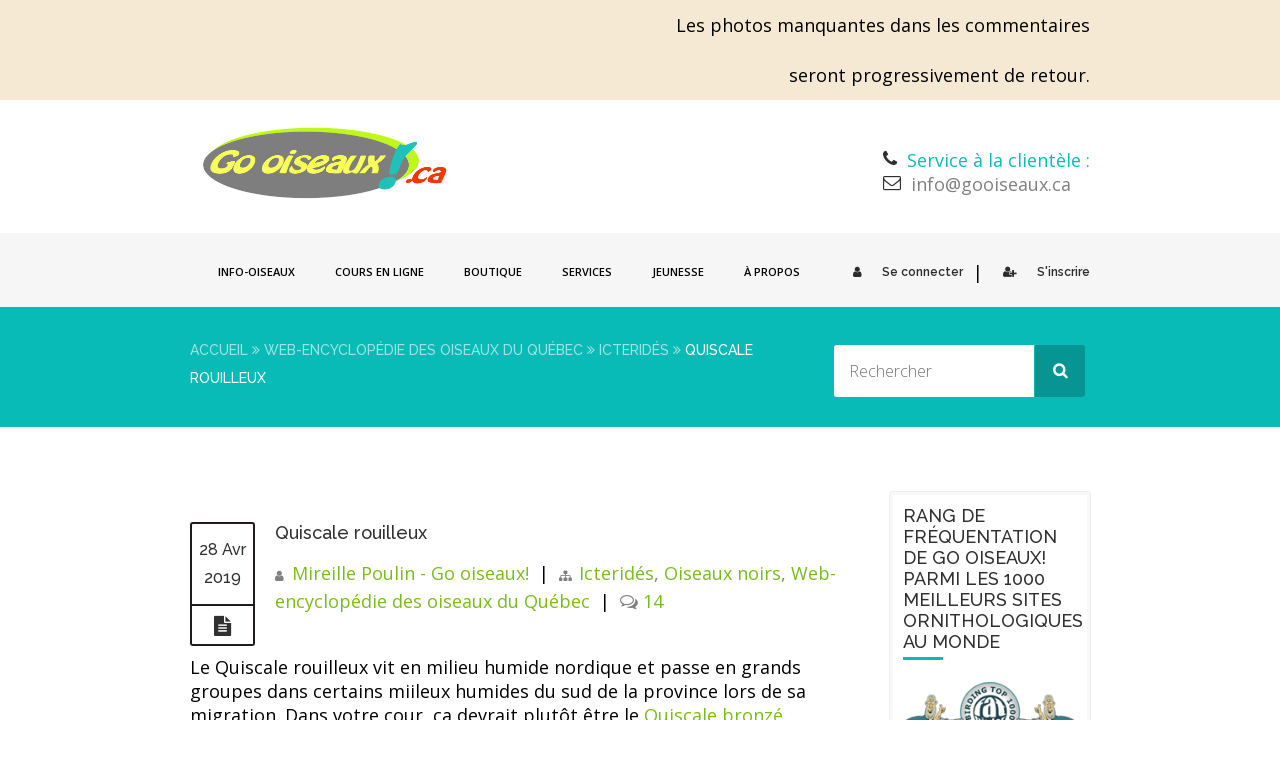

--- FILE ---
content_type: text/html; charset=UTF-8
request_url: https://gooiseaux.ca/quiscale-rouilleux/
body_size: 22592
content:
<!doctype html>
<!--[if IE 7 ]>    <html lang="en-gb" class="isie ie7 oldie no-js"> <![endif]-->
<!--[if IE 8 ]>    <html lang="en-gb" class="isie ie8 oldie no-js"> <![endif]-->
<!--[if IE 9 ]>    <html lang="en-gb" class="isie ie9 no-js"> <![endif]-->
<!--[if (gt IE 9)|!(IE)]><!--> <html lang="fr-FR"> <!--<![endif]-->

<head>
	<meta charset="utf-8">
	<meta name='viewport' content='width=device-width, initial-scale=1, maximum-scale=1' />
	<link rel="profile" href="http://gmpg.org/xfn/11" />
	<link rel="pingback" href="https://gooiseaux.ca/xmlrpc.php" />

    <link href='https://gooiseaux.ca/wp-content/uploads/2017/01/LogoECarre_ReduitB.png' rel='shortcut icon' type='image/x-icon' />
<link href='https://gooiseaux.ca/wp-content/themes/lms/images/apple-touch-icon.png' rel='apple-touch-icon-precomposed'/>
<link href='https://gooiseaux.ca/wp-content/themes/lms/images/apple-touch-icon-114x114.png' sizes='114x114' rel='apple-touch-icon-precomposed'/>
<link href='https://gooiseaux.ca/wp-content/themes/lms/images/apple-touch-icon-72x72.png' sizes='72x72' rel='apple-touch-icon-precomposed'/>
<link href='https://gooiseaux.ca/wp-content/themes/lms/images/apple-touch-icon-144x144.png' sizes='144x144' rel='apple-touch-icon-precomposed'/>
<meta name='robots' content='index, follow, max-image-preview:large, max-snippet:-1, max-video-preview:-1' />

	<!-- This site is optimized with the Yoast SEO plugin v26.8 - https://yoast.com/product/yoast-seo-wordpress/ -->
	<title>Quiscale rouilleux - Go oiseaux!</title>
	<meta name="description" content="Le Quiscale rouilleux - Web-Encyclopédie des oiseaux du Québec, par Go oiseaux!" />
	<link rel="canonical" href="https://gooiseaux.ca/quiscale-rouilleux/" />
	<meta property="og:locale" content="fr_FR" />
	<meta property="og:type" content="article" />
	<meta property="og:title" content="Quiscale rouilleux - Go oiseaux!" />
	<meta property="og:description" content="Le Quiscale rouilleux - Web-Encyclopédie des oiseaux du Québec, par Go oiseaux!" />
	<meta property="og:url" content="https://gooiseaux.ca/quiscale-rouilleux/" />
	<meta property="og:site_name" content="Go oiseaux!" />
	<meta property="article:published_time" content="2019-04-28T22:34:32+00:00" />
	<meta property="article:modified_time" content="2021-08-10T01:44:58+00:00" />
	<meta name="author" content="Mireille Poulin - Go oiseaux!" />
	<meta name="twitter:card" content="summary_large_image" />
	<meta name="twitter:label1" content="Écrit par" />
	<meta name="twitter:data1" content="Mireille Poulin - Go oiseaux!" />
	<meta name="twitter:label2" content="Durée de lecture estimée" />
	<meta name="twitter:data2" content="2 minutes" />
	<script type="application/ld+json" class="yoast-schema-graph">{"@context":"https://schema.org","@graph":[{"@type":"Article","@id":"https://gooiseaux.ca/quiscale-rouilleux/#article","isPartOf":{"@id":"https://gooiseaux.ca/quiscale-rouilleux/"},"author":{"name":"Mireille Poulin - Go oiseaux!","@id":"https://gooiseaux.ca/#/schema/person/536d9417043874c5e06979c89d9b63f4"},"headline":"Quiscale rouilleux","datePublished":"2019-04-28T22:34:32+00:00","dateModified":"2021-08-10T01:44:58+00:00","mainEntityOfPage":{"@id":"https://gooiseaux.ca/quiscale-rouilleux/"},"wordCount":270,"commentCount":14,"articleSection":["Icteridés","Oiseaux noirs","Web-encyclopédie des oiseaux du Québec"],"inLanguage":"fr-FR","potentialAction":[{"@type":"CommentAction","name":"Comment","target":["https://gooiseaux.ca/quiscale-rouilleux/#respond"]}]},{"@type":"WebPage","@id":"https://gooiseaux.ca/quiscale-rouilleux/","url":"https://gooiseaux.ca/quiscale-rouilleux/","name":"Quiscale rouilleux - Go oiseaux!","isPartOf":{"@id":"https://gooiseaux.ca/#website"},"datePublished":"2019-04-28T22:34:32+00:00","dateModified":"2021-08-10T01:44:58+00:00","author":{"@id":"https://gooiseaux.ca/#/schema/person/536d9417043874c5e06979c89d9b63f4"},"description":"Le Quiscale rouilleux - Web-Encyclopédie des oiseaux du Québec, par Go oiseaux!","breadcrumb":{"@id":"https://gooiseaux.ca/quiscale-rouilleux/#breadcrumb"},"inLanguage":"fr-FR","potentialAction":[{"@type":"ReadAction","target":["https://gooiseaux.ca/quiscale-rouilleux/"]}]},{"@type":"BreadcrumbList","@id":"https://gooiseaux.ca/quiscale-rouilleux/#breadcrumb","itemListElement":[{"@type":"ListItem","position":1,"name":"Accueil","item":"https://gooiseaux.ca/"},{"@type":"ListItem","position":2,"name":"Quiscale rouilleux"}]},{"@type":"WebSite","@id":"https://gooiseaux.ca/#website","url":"https://gooiseaux.ca/","name":"Go oiseaux!","description":"Oiseaux du Québec","potentialAction":[{"@type":"SearchAction","target":{"@type":"EntryPoint","urlTemplate":"https://gooiseaux.ca/?s={search_term_string}"},"query-input":{"@type":"PropertyValueSpecification","valueRequired":true,"valueName":"search_term_string"}}],"inLanguage":"fr-FR"},{"@type":"Person","@id":"https://gooiseaux.ca/#/schema/person/536d9417043874c5e06979c89d9b63f4","name":"Mireille Poulin - Go oiseaux!","image":{"@type":"ImageObject","inLanguage":"fr-FR","@id":"https://gooiseaux.ca/#/schema/person/image/","url":"https://secure.gravatar.com/avatar/5d506f9583f4df1225a418a1cfc7641f780ae233ad94e6d848b460682837b4ea?s=96&d=identicon&r=g","contentUrl":"https://secure.gravatar.com/avatar/5d506f9583f4df1225a418a1cfc7641f780ae233ad94e6d848b460682837b4ea?s=96&d=identicon&r=g","caption":"Mireille Poulin - Go oiseaux!"},"sameAs":["http://www.gooiseaux.ca"],"url":"https://gooiseaux.ca/author/mirpou/"}]}</script>
	<!-- / Yoast SEO plugin. -->


<link rel='dns-prefetch' href='//fonts.googleapis.com' />
<link rel="alternate" type="application/rss+xml" title="Go oiseaux! &raquo; Flux" href="https://gooiseaux.ca/feed/" />
<link rel="alternate" type="application/rss+xml" title="Go oiseaux! &raquo; Flux des commentaires" href="https://gooiseaux.ca/comments/feed/" />
<link rel="alternate" type="application/rss+xml" title="Go oiseaux! &raquo; Quiscale rouilleux Flux des commentaires" href="https://gooiseaux.ca/quiscale-rouilleux/feed/" />
<link rel="alternate" title="oEmbed (JSON)" type="application/json+oembed" href="https://gooiseaux.ca/wp-json/oembed/1.0/embed?url=https%3A%2F%2Fgooiseaux.ca%2Fquiscale-rouilleux%2F" />
<link rel="alternate" title="oEmbed (XML)" type="text/xml+oembed" href="https://gooiseaux.ca/wp-json/oembed/1.0/embed?url=https%3A%2F%2Fgooiseaux.ca%2Fquiscale-rouilleux%2F&#038;format=xml" />
<style id='wp-img-auto-sizes-contain-inline-css' type='text/css'>
img:is([sizes=auto i],[sizes^="auto," i]){contain-intrinsic-size:3000px 1500px}
/*# sourceURL=wp-img-auto-sizes-contain-inline-css */
</style>

<link rel='stylesheet' id='dt-sc-timepicker-addon-css-css' href='https://gooiseaux.ca/wp-content/plugins/designthemes-core-features/shortcodes/css/jquery-ui-timepicker-addon.css?ver=6.9' type='text/css' media='all' />
<link rel='stylesheet' id='dt-woocommerce-css-css' href='https://gooiseaux.ca/wp-content/themes/lms/framework/woocommerce/style.css?ver=6.9' type='text/css' media='all' />
<style id='wp-emoji-styles-inline-css' type='text/css'>

	img.wp-smiley, img.emoji {
		display: inline !important;
		border: none !important;
		box-shadow: none !important;
		height: 1em !important;
		width: 1em !important;
		margin: 0 0.07em !important;
		vertical-align: -0.1em !important;
		background: none !important;
		padding: 0 !important;
	}
/*# sourceURL=wp-emoji-styles-inline-css */
</style>
<link rel='stylesheet' id='wp-block-library-css' href='https://gooiseaux.ca/wp-includes/css/dist/block-library/style.min.css?ver=6.9' type='text/css' media='all' />
<style id='wp-block-library-theme-inline-css' type='text/css'>
.wp-block-audio :where(figcaption){color:#555;font-size:13px;text-align:center}.is-dark-theme .wp-block-audio :where(figcaption){color:#ffffffa6}.wp-block-audio{margin:0 0 1em}.wp-block-code{border:1px solid #ccc;border-radius:4px;font-family:Menlo,Consolas,monaco,monospace;padding:.8em 1em}.wp-block-embed :where(figcaption){color:#555;font-size:13px;text-align:center}.is-dark-theme .wp-block-embed :where(figcaption){color:#ffffffa6}.wp-block-embed{margin:0 0 1em}.blocks-gallery-caption{color:#555;font-size:13px;text-align:center}.is-dark-theme .blocks-gallery-caption{color:#ffffffa6}:root :where(.wp-block-image figcaption){color:#555;font-size:13px;text-align:center}.is-dark-theme :root :where(.wp-block-image figcaption){color:#ffffffa6}.wp-block-image{margin:0 0 1em}.wp-block-pullquote{border-bottom:4px solid;border-top:4px solid;color:currentColor;margin-bottom:1.75em}.wp-block-pullquote :where(cite),.wp-block-pullquote :where(footer),.wp-block-pullquote__citation{color:currentColor;font-size:.8125em;font-style:normal;text-transform:uppercase}.wp-block-quote{border-left:.25em solid;margin:0 0 1.75em;padding-left:1em}.wp-block-quote cite,.wp-block-quote footer{color:currentColor;font-size:.8125em;font-style:normal;position:relative}.wp-block-quote:where(.has-text-align-right){border-left:none;border-right:.25em solid;padding-left:0;padding-right:1em}.wp-block-quote:where(.has-text-align-center){border:none;padding-left:0}.wp-block-quote.is-large,.wp-block-quote.is-style-large,.wp-block-quote:where(.is-style-plain){border:none}.wp-block-search .wp-block-search__label{font-weight:700}.wp-block-search__button{border:1px solid #ccc;padding:.375em .625em}:where(.wp-block-group.has-background){padding:1.25em 2.375em}.wp-block-separator.has-css-opacity{opacity:.4}.wp-block-separator{border:none;border-bottom:2px solid;margin-left:auto;margin-right:auto}.wp-block-separator.has-alpha-channel-opacity{opacity:1}.wp-block-separator:not(.is-style-wide):not(.is-style-dots){width:100px}.wp-block-separator.has-background:not(.is-style-dots){border-bottom:none;height:1px}.wp-block-separator.has-background:not(.is-style-wide):not(.is-style-dots){height:2px}.wp-block-table{margin:0 0 1em}.wp-block-table td,.wp-block-table th{word-break:normal}.wp-block-table :where(figcaption){color:#555;font-size:13px;text-align:center}.is-dark-theme .wp-block-table :where(figcaption){color:#ffffffa6}.wp-block-video :where(figcaption){color:#555;font-size:13px;text-align:center}.is-dark-theme .wp-block-video :where(figcaption){color:#ffffffa6}.wp-block-video{margin:0 0 1em}:root :where(.wp-block-template-part.has-background){margin-bottom:0;margin-top:0;padding:1.25em 2.375em}
/*# sourceURL=/wp-includes/css/dist/block-library/theme.min.css */
</style>
<style id='classic-theme-styles-inline-css' type='text/css'>
/*! This file is auto-generated */
.wp-block-button__link{color:#fff;background-color:#32373c;border-radius:9999px;box-shadow:none;text-decoration:none;padding:calc(.667em + 2px) calc(1.333em + 2px);font-size:1.125em}.wp-block-file__button{background:#32373c;color:#fff;text-decoration:none}
/*# sourceURL=/wp-includes/css/classic-themes.min.css */
</style>
<style id='global-styles-inline-css' type='text/css'>
:root{--wp--preset--aspect-ratio--square: 1;--wp--preset--aspect-ratio--4-3: 4/3;--wp--preset--aspect-ratio--3-4: 3/4;--wp--preset--aspect-ratio--3-2: 3/2;--wp--preset--aspect-ratio--2-3: 2/3;--wp--preset--aspect-ratio--16-9: 16/9;--wp--preset--aspect-ratio--9-16: 9/16;--wp--preset--color--black: #000000;--wp--preset--color--cyan-bluish-gray: #abb8c3;--wp--preset--color--white: #ffffff;--wp--preset--color--pale-pink: #f78da7;--wp--preset--color--vivid-red: #cf2e2e;--wp--preset--color--luminous-vivid-orange: #ff6900;--wp--preset--color--luminous-vivid-amber: #fcb900;--wp--preset--color--light-green-cyan: #7bdcb5;--wp--preset--color--vivid-green-cyan: #00d084;--wp--preset--color--pale-cyan-blue: #8ed1fc;--wp--preset--color--vivid-cyan-blue: #0693e3;--wp--preset--color--vivid-purple: #9b51e0;--wp--preset--color--primary: #08bbb7;--wp--preset--color--secondary: #09a7a4;--wp--preset--color--tertiary: #16cfcc;--wp--preset--gradient--vivid-cyan-blue-to-vivid-purple: linear-gradient(135deg,rgb(6,147,227) 0%,rgb(155,81,224) 100%);--wp--preset--gradient--light-green-cyan-to-vivid-green-cyan: linear-gradient(135deg,rgb(122,220,180) 0%,rgb(0,208,130) 100%);--wp--preset--gradient--luminous-vivid-amber-to-luminous-vivid-orange: linear-gradient(135deg,rgb(252,185,0) 0%,rgb(255,105,0) 100%);--wp--preset--gradient--luminous-vivid-orange-to-vivid-red: linear-gradient(135deg,rgb(255,105,0) 0%,rgb(207,46,46) 100%);--wp--preset--gradient--very-light-gray-to-cyan-bluish-gray: linear-gradient(135deg,rgb(238,238,238) 0%,rgb(169,184,195) 100%);--wp--preset--gradient--cool-to-warm-spectrum: linear-gradient(135deg,rgb(74,234,220) 0%,rgb(151,120,209) 20%,rgb(207,42,186) 40%,rgb(238,44,130) 60%,rgb(251,105,98) 80%,rgb(254,248,76) 100%);--wp--preset--gradient--blush-light-purple: linear-gradient(135deg,rgb(255,206,236) 0%,rgb(152,150,240) 100%);--wp--preset--gradient--blush-bordeaux: linear-gradient(135deg,rgb(254,205,165) 0%,rgb(254,45,45) 50%,rgb(107,0,62) 100%);--wp--preset--gradient--luminous-dusk: linear-gradient(135deg,rgb(255,203,112) 0%,rgb(199,81,192) 50%,rgb(65,88,208) 100%);--wp--preset--gradient--pale-ocean: linear-gradient(135deg,rgb(255,245,203) 0%,rgb(182,227,212) 50%,rgb(51,167,181) 100%);--wp--preset--gradient--electric-grass: linear-gradient(135deg,rgb(202,248,128) 0%,rgb(113,206,126) 100%);--wp--preset--gradient--midnight: linear-gradient(135deg,rgb(2,3,129) 0%,rgb(40,116,252) 100%);--wp--preset--font-size--small: 13px;--wp--preset--font-size--medium: 20px;--wp--preset--font-size--large: 36px;--wp--preset--font-size--x-large: 42px;--wp--preset--spacing--20: 0.44rem;--wp--preset--spacing--30: 0.67rem;--wp--preset--spacing--40: 1rem;--wp--preset--spacing--50: 1.5rem;--wp--preset--spacing--60: 2.25rem;--wp--preset--spacing--70: 3.38rem;--wp--preset--spacing--80: 5.06rem;--wp--preset--shadow--natural: 6px 6px 9px rgba(0, 0, 0, 0.2);--wp--preset--shadow--deep: 12px 12px 50px rgba(0, 0, 0, 0.4);--wp--preset--shadow--sharp: 6px 6px 0px rgba(0, 0, 0, 0.2);--wp--preset--shadow--outlined: 6px 6px 0px -3px rgb(255, 255, 255), 6px 6px rgb(0, 0, 0);--wp--preset--shadow--crisp: 6px 6px 0px rgb(0, 0, 0);}:where(.is-layout-flex){gap: 0.5em;}:where(.is-layout-grid){gap: 0.5em;}body .is-layout-flex{display: flex;}.is-layout-flex{flex-wrap: wrap;align-items: center;}.is-layout-flex > :is(*, div){margin: 0;}body .is-layout-grid{display: grid;}.is-layout-grid > :is(*, div){margin: 0;}:where(.wp-block-columns.is-layout-flex){gap: 2em;}:where(.wp-block-columns.is-layout-grid){gap: 2em;}:where(.wp-block-post-template.is-layout-flex){gap: 1.25em;}:where(.wp-block-post-template.is-layout-grid){gap: 1.25em;}.has-black-color{color: var(--wp--preset--color--black) !important;}.has-cyan-bluish-gray-color{color: var(--wp--preset--color--cyan-bluish-gray) !important;}.has-white-color{color: var(--wp--preset--color--white) !important;}.has-pale-pink-color{color: var(--wp--preset--color--pale-pink) !important;}.has-vivid-red-color{color: var(--wp--preset--color--vivid-red) !important;}.has-luminous-vivid-orange-color{color: var(--wp--preset--color--luminous-vivid-orange) !important;}.has-luminous-vivid-amber-color{color: var(--wp--preset--color--luminous-vivid-amber) !important;}.has-light-green-cyan-color{color: var(--wp--preset--color--light-green-cyan) !important;}.has-vivid-green-cyan-color{color: var(--wp--preset--color--vivid-green-cyan) !important;}.has-pale-cyan-blue-color{color: var(--wp--preset--color--pale-cyan-blue) !important;}.has-vivid-cyan-blue-color{color: var(--wp--preset--color--vivid-cyan-blue) !important;}.has-vivid-purple-color{color: var(--wp--preset--color--vivid-purple) !important;}.has-black-background-color{background-color: var(--wp--preset--color--black) !important;}.has-cyan-bluish-gray-background-color{background-color: var(--wp--preset--color--cyan-bluish-gray) !important;}.has-white-background-color{background-color: var(--wp--preset--color--white) !important;}.has-pale-pink-background-color{background-color: var(--wp--preset--color--pale-pink) !important;}.has-vivid-red-background-color{background-color: var(--wp--preset--color--vivid-red) !important;}.has-luminous-vivid-orange-background-color{background-color: var(--wp--preset--color--luminous-vivid-orange) !important;}.has-luminous-vivid-amber-background-color{background-color: var(--wp--preset--color--luminous-vivid-amber) !important;}.has-light-green-cyan-background-color{background-color: var(--wp--preset--color--light-green-cyan) !important;}.has-vivid-green-cyan-background-color{background-color: var(--wp--preset--color--vivid-green-cyan) !important;}.has-pale-cyan-blue-background-color{background-color: var(--wp--preset--color--pale-cyan-blue) !important;}.has-vivid-cyan-blue-background-color{background-color: var(--wp--preset--color--vivid-cyan-blue) !important;}.has-vivid-purple-background-color{background-color: var(--wp--preset--color--vivid-purple) !important;}.has-black-border-color{border-color: var(--wp--preset--color--black) !important;}.has-cyan-bluish-gray-border-color{border-color: var(--wp--preset--color--cyan-bluish-gray) !important;}.has-white-border-color{border-color: var(--wp--preset--color--white) !important;}.has-pale-pink-border-color{border-color: var(--wp--preset--color--pale-pink) !important;}.has-vivid-red-border-color{border-color: var(--wp--preset--color--vivid-red) !important;}.has-luminous-vivid-orange-border-color{border-color: var(--wp--preset--color--luminous-vivid-orange) !important;}.has-luminous-vivid-amber-border-color{border-color: var(--wp--preset--color--luminous-vivid-amber) !important;}.has-light-green-cyan-border-color{border-color: var(--wp--preset--color--light-green-cyan) !important;}.has-vivid-green-cyan-border-color{border-color: var(--wp--preset--color--vivid-green-cyan) !important;}.has-pale-cyan-blue-border-color{border-color: var(--wp--preset--color--pale-cyan-blue) !important;}.has-vivid-cyan-blue-border-color{border-color: var(--wp--preset--color--vivid-cyan-blue) !important;}.has-vivid-purple-border-color{border-color: var(--wp--preset--color--vivid-purple) !important;}.has-vivid-cyan-blue-to-vivid-purple-gradient-background{background: var(--wp--preset--gradient--vivid-cyan-blue-to-vivid-purple) !important;}.has-light-green-cyan-to-vivid-green-cyan-gradient-background{background: var(--wp--preset--gradient--light-green-cyan-to-vivid-green-cyan) !important;}.has-luminous-vivid-amber-to-luminous-vivid-orange-gradient-background{background: var(--wp--preset--gradient--luminous-vivid-amber-to-luminous-vivid-orange) !important;}.has-luminous-vivid-orange-to-vivid-red-gradient-background{background: var(--wp--preset--gradient--luminous-vivid-orange-to-vivid-red) !important;}.has-very-light-gray-to-cyan-bluish-gray-gradient-background{background: var(--wp--preset--gradient--very-light-gray-to-cyan-bluish-gray) !important;}.has-cool-to-warm-spectrum-gradient-background{background: var(--wp--preset--gradient--cool-to-warm-spectrum) !important;}.has-blush-light-purple-gradient-background{background: var(--wp--preset--gradient--blush-light-purple) !important;}.has-blush-bordeaux-gradient-background{background: var(--wp--preset--gradient--blush-bordeaux) !important;}.has-luminous-dusk-gradient-background{background: var(--wp--preset--gradient--luminous-dusk) !important;}.has-pale-ocean-gradient-background{background: var(--wp--preset--gradient--pale-ocean) !important;}.has-electric-grass-gradient-background{background: var(--wp--preset--gradient--electric-grass) !important;}.has-midnight-gradient-background{background: var(--wp--preset--gradient--midnight) !important;}.has-small-font-size{font-size: var(--wp--preset--font-size--small) !important;}.has-medium-font-size{font-size: var(--wp--preset--font-size--medium) !important;}.has-large-font-size{font-size: var(--wp--preset--font-size--large) !important;}.has-x-large-font-size{font-size: var(--wp--preset--font-size--x-large) !important;}
:where(.wp-block-post-template.is-layout-flex){gap: 1.25em;}:where(.wp-block-post-template.is-layout-grid){gap: 1.25em;}
:where(.wp-block-term-template.is-layout-flex){gap: 1.25em;}:where(.wp-block-term-template.is-layout-grid){gap: 1.25em;}
:where(.wp-block-columns.is-layout-flex){gap: 2em;}:where(.wp-block-columns.is-layout-grid){gap: 2em;}
:root :where(.wp-block-pullquote){font-size: 1.5em;line-height: 1.6;}
/*# sourceURL=global-styles-inline-css */
</style>
<link rel='stylesheet' id='contact-form-7-css' href='https://gooiseaux.ca/wp-content/plugins/contact-form-7/includes/css/styles.css?ver=6.1.4' type='text/css' media='all' />
<link rel='stylesheet' id='dt-animation-css-css' href='https://gooiseaux.ca/wp-content/plugins/designthemes-core-features/shortcodes/css/animations.css?ver=6.9' type='text/css' media='all' />
<link rel='stylesheet' id='dt-sc-css-css' href='https://gooiseaux.ca/wp-content/plugins/designthemes-core-features/shortcodes/css/shortcodes.css?ver=6.9' type='text/css' media='all' />
<style id='woocommerce-inline-inline-css' type='text/css'>
.woocommerce form .form-row .required { visibility: visible; }
/*# sourceURL=woocommerce-inline-inline-css */
</style>
<link rel='stylesheet' id='wp-show-posts-css' href='https://gooiseaux.ca/wp-content/plugins/wp-show-posts/css/wp-show-posts-min.css?ver=1.1.6' type='text/css' media='all' />
<link rel='stylesheet' id='woo-variation-swatches-css' href='https://gooiseaux.ca/wp-content/plugins/woo-variation-swatches/assets/css/frontend.min.css?ver=1762871022' type='text/css' media='all' />
<style id='woo-variation-swatches-inline-css' type='text/css'>
:root {
--wvs-tick:url("data:image/svg+xml;utf8,%3Csvg filter='drop-shadow(0px 0px 2px rgb(0 0 0 / .8))' xmlns='http://www.w3.org/2000/svg'  viewBox='0 0 30 30'%3E%3Cpath fill='none' stroke='%23ffffff' stroke-linecap='round' stroke-linejoin='round' stroke-width='4' d='M4 16L11 23 27 7'/%3E%3C/svg%3E");

--wvs-cross:url("data:image/svg+xml;utf8,%3Csvg filter='drop-shadow(0px 0px 5px rgb(255 255 255 / .6))' xmlns='http://www.w3.org/2000/svg' width='72px' height='72px' viewBox='0 0 24 24'%3E%3Cpath fill='none' stroke='%236a747c' stroke-linecap='round' stroke-width='0.6' d='M5 5L19 19M19 5L5 19'/%3E%3C/svg%3E");
--wvs-single-product-item-width:60px;
--wvs-single-product-item-height:60px;
--wvs-single-product-item-font-size:20px}
/*# sourceURL=woo-variation-swatches-inline-css */
</style>
<link rel='stylesheet' id='lms-parent-style-css' href='https://gooiseaux.ca/wp-content/themes/lms/style.css?ver=6.9' type='text/css' media='all' />
<link rel='stylesheet' id='lms-child-style-css' href='https://gooiseaux.ca/wp-content/themes/lms_child/style.css?ver=6.9' type='text/css' media='all' />
<link rel='stylesheet' id='dco-comment-attachment-css' href='https://gooiseaux.ca/wp-content/plugins/dco-comment-attachment/assets/dco-comment-attachment.css?ver=2.4.0' type='text/css' media='all' />
<link rel='stylesheet' id='bsf-Defaults-css' href='https://gooiseaux.ca/wp-content/uploads/smile_fonts/Defaults/Defaults.css?ver=3.19.19' type='text/css' media='all' />
<link rel='stylesheet' id='lms-style-css' href='https://gooiseaux.ca/wp-content/themes/lms_child/style.css?ver=6.9' type='text/css' media='all' />
<link rel='stylesheet' id='custom-font-awesome-css' href='https://gooiseaux.ca/wp-content/themes/lms/css/font-awesome.min.css?ver=6.9' type='text/css' media='all' />
<link rel='stylesheet' id='stoke-gap-icons-css' href='https://gooiseaux.ca/wp-content/themes/lms/css/stroke-gap-icons.min.css?ver=6.9' type='text/css' media='all' />
<link rel='stylesheet' id='lms-skin-css' href='https://gooiseaux.ca/wp-content/themes/lms/skins/white-blueturquoise/style.css?ver=6.9' type='text/css' media='all' />
<style id='lms-skin-inline-css' type='text/css'>
#logo h2 a { color: #; }#main-menu ul.menu li a, #main-menu ul li.menu-item-simple-parent ul li a { color:#000000; font-size:18px; }	 #main-menu ul.sub-menu li a, #main-menu ul li.menu-item-simple-parent ul li a { font-size:16px; }	#main-menu ul li.menu-item-simple-parent ul li a:hover, #main-menu > ul > li > a:hover, #main-menu ul.menu li a:hover { color:#9bd61b !important; }	#main-menu > ul > li.current_page_item, #main-menu > ul > li.current_page_ancestor, #main-menu > ul > li.current-menu-item, #main-menu > ul > li.current-menu-ancestor, ul.dt-sc-tabs-frame li a.current, #main-menu ul li.menu-item-simple-parent ul, .megamenu-child-container{ border-top-color:#9bd61b}	#main-menu > ul > li.current_page_item > a, #main-menu > ul > li.current_page_ancestor > a, #main-menu > ul > li.current-menu-item > a, #main-menu > ul > li.current-menu-ancestor > a, #main-menu > ul > li.current_page_item > a:hover, #main-menu > ul > li.current_page_ancestor > a:hover, #main-menu > ul > li.current-menu-item > a:hover, #main-menu > ul > li.current-menu-ancestor > a:hover, #main-menu > ul > li.current_page_item:hover > a, #main-menu > ul > li.current_page_ancestor:hover > a, #main-menu > ul > li.current-menu-item:hover > a, #main-menu > ul > li.current-menu-ancestor:hover > a { border: 2px solid #b3f720; }body, .dt-sc-course-price {color:#000000; font-size:18px; }	.wp-block-pullquote {color:#000000; }	a, .entry-details .entry-metadata p a { color:#78bc18; }a:hover, .entry-details .entry-metadata p a:hover { color:#18bcb1; }#footer .widget ul li a, #footer .entry-details .entry-metadata p a span, #footer .widget ul li a, #footer .widget_categories ul li a, #footer .widget.widget_recent_entries .entry-metadata .tags a, #footer .categories a, .copyright a, #footer .widget a, #footer .widget ul.tweet_list a, #footer .copyright .copyright-info a, #footer .footer-links a { color:#5e5e5e; }#footer h1 a:hover, #footer h2 a:hover, #footer h3 a:hover, #footer h4 a:hover, #footer h5 a:hover, #footer h6 a:hover, #footer .widget ul li a:hover, #footer .widget.widget_recent_entries .entry-metadata .tags a:hover, #footer .categories a:hover, #footer .copyright .copyright-info a:hover, #footer .widget a:hover { color:#7baa16; }#footer .widget.widget_recent_entries .entry-metadata .author, #footer .widget.widget_recent_entries .entry-meta .date, #footer label, #footer .widget ul li, #footer .widget ul li:hover, .copyright, #footer .widget.widget_recent_entries .entry-metadata .tags, #footer .categories, #footer .widget p {color:#5e5e5e !important; font-size:17px !important; }	#footer .footer-widgets-wrapper { background: #b3f720; }H1 {font-size:18px; }	.dt-sc-timer-container { display: none !important; }
.dt-sc-dashboard-quiz-statistcis .dt-sc-quiz-time-taken { display: none !important; }
<pre> .dt-sc-quiz-details-container .dt-sc-quiz-features-list { display: none; } </pre>
.courses-sorting { display: none; }
.dt-sc-results-found { display: none; }


.membership-box h4 strong, .membership-description h4 strong { font-size: 18px; }

.pro-payments a i { margin-right: 10px; }

.page-template-tpl-membership .social-bookmark {
    display: none;
}
/*# sourceURL=lms-skin-inline-css */
</style>
<link rel='stylesheet' id='font-raleway-css' href='//fonts.googleapis.com/css?family=Raleway%3A400%2C100%2C200%2C300%2C500%2C600%2C800%2C700%2C900&#038;ver=6.9' type='text/css' media='all' />
<link rel='stylesheet' id='font-opensans-css' href='//fonts.googleapis.com/css?family=Open+Sans%3A300italic%2C400italic%2C600italic%2C700italic%2C800italic%2C400%2C300%2C600%2C700%2C800&#038;ver=6.9' type='text/css' media='all' />
<link rel='stylesheet' id='font-dancingscript-css' href='//fonts.googleapis.com/css?family=Dancing+Script&#038;ver=6.9' type='text/css' media='all' />
<link rel='stylesheet' id='magnific-popup-css' href='https://gooiseaux.ca/wp-content/themes/lms/framework/js/public/magnific/magnific-popup.css?ver=6.9' type='text/css' media='all' />
<link rel='stylesheet' id='lms-gutenberg-css' href='https://gooiseaux.ca/wp-content/themes/lms//css/gutenberg.css?ver=0.1' type='text/css' media='all' />
<style id='lms-gutenberg-inline-css' type='text/css'>
.has-primary-background-color { background-color:#08bbb7; }.has-primary-color { color:#08bbb7; }.has-secondary-background-color { background-color:#09a7a4; }.has-secondary-color { color:#09a7a4; }.has-tertiary-background-color { background-color:#16cfcc; }.has-tertiary-color { color:#16cfcc; }
/*# sourceURL=lms-gutenberg-inline-css */
</style>
<link rel='stylesheet' id='responsive-css' href='https://gooiseaux.ca/wp-content/themes/lms/responsive.css?ver=6.9' type='text/css' media='all' />
<link rel='stylesheet' id='ws-plugin--s2member-css' href='https://gooiseaux.ca/wp-content/plugins/s2member/s2member-o.php?ws_plugin__s2member_css=1&#038;qcABC=1&#038;ver=260101-220421-1389715923' type='text/css' media='all' />
<script type="text/javascript" src="https://gooiseaux.ca/wp-includes/js/jquery/jquery.min.js?ver=3.7.1" id="jquery-core-js"></script>
<script type="text/javascript" src="https://gooiseaux.ca/wp-includes/js/jquery/jquery-migrate.min.js?ver=3.4.1" id="jquery-migrate-js"></script>
<script type="text/javascript" src="//gooiseaux.ca/wp-content/plugins/revslider/sr6/assets/js/rbtools.min.js?ver=6.7.38" async id="tp-tools-js"></script>
<script type="text/javascript" src="//gooiseaux.ca/wp-content/plugins/revslider/sr6/assets/js/rs6.min.js?ver=6.7.38" async id="revmin-js"></script>
<script type="text/javascript" src="https://gooiseaux.ca/wp-content/plugins/woocommerce/assets/js/jquery-blockui/jquery.blockUI.min.js?ver=2.7.0-wc.10.4.3" id="wc-jquery-blockui-js" data-wp-strategy="defer"></script>
<script type="text/javascript" id="wc-add-to-cart-js-extra">
/* <![CDATA[ */
var wc_add_to_cart_params = {"ajax_url":"/wp-admin/admin-ajax.php","wc_ajax_url":"/?wc-ajax=%%endpoint%%","i18n_view_cart":"Voir le panier","cart_url":"https://gooiseaux.ca/panier/","is_cart":"","cart_redirect_after_add":"yes"};
//# sourceURL=wc-add-to-cart-js-extra
/* ]]> */
</script>
<script type="text/javascript" src="https://gooiseaux.ca/wp-content/plugins/woocommerce/assets/js/frontend/add-to-cart.min.js?ver=10.4.3" id="wc-add-to-cart-js" data-wp-strategy="defer"></script>
<script type="text/javascript" src="https://gooiseaux.ca/wp-content/plugins/woocommerce/assets/js/js-cookie/js.cookie.min.js?ver=2.1.4-wc.10.4.3" id="wc-js-cookie-js" defer="defer" data-wp-strategy="defer"></script>
<script type="text/javascript" id="woocommerce-js-extra">
/* <![CDATA[ */
var woocommerce_params = {"ajax_url":"/wp-admin/admin-ajax.php","wc_ajax_url":"/?wc-ajax=%%endpoint%%","i18n_password_show":"Afficher le mot de passe","i18n_password_hide":"Masquer le mot de passe"};
//# sourceURL=woocommerce-js-extra
/* ]]> */
</script>
<script type="text/javascript" src="https://gooiseaux.ca/wp-content/plugins/woocommerce/assets/js/frontend/woocommerce.min.js?ver=10.4.3" id="woocommerce-js" defer="defer" data-wp-strategy="defer"></script>
<script type="text/javascript" src="https://gooiseaux.ca/wp-content/plugins/js_composer/assets/js/vendors/woocommerce-add-to-cart.js?ver=8.7.2" id="vc_woocommerce-add-to-cart-js-js"></script>
<script type="text/javascript" src="https://gooiseaux.ca/wp-content/themes/lms/framework/js/public/modernizr.min.js?ver=6.9" id="modernizr-script-js"></script>
<script type="text/javascript" src="https://gooiseaux.ca/wp-content/themes/lms/framework/js/public/jquery-ui.js?ver=6.9" id="jquery-ui-js"></script>
<script></script><link rel="https://api.w.org/" href="https://gooiseaux.ca/wp-json/" /><link rel="alternate" title="JSON" type="application/json" href="https://gooiseaux.ca/wp-json/wp/v2/posts/13284" /><link rel="EditURI" type="application/rsd+xml" title="RSD" href="https://gooiseaux.ca/xmlrpc.php?rsd" />
<meta name="generator" content="WordPress 6.9" />
<meta name="generator" content="WooCommerce 10.4.3" />
<link rel='shortlink' href='https://gooiseaux.ca/?p=13284' />
	<noscript><style>.woocommerce-product-gallery{ opacity: 1 !important; }</style></noscript>
	<meta name="generator" content="Elementor 3.34.2; features: e_font_icon_svg, additional_custom_breakpoints; settings: css_print_method-external, google_font-enabled, font_display-swap">
<style type="text/css">.recentcomments a{display:inline !important;padding:0 !important;margin:0 !important;}</style>			<style>
				.e-con.e-parent:nth-of-type(n+4):not(.e-lazyloaded):not(.e-no-lazyload),
				.e-con.e-parent:nth-of-type(n+4):not(.e-lazyloaded):not(.e-no-lazyload) * {
					background-image: none !important;
				}
				@media screen and (max-height: 1024px) {
					.e-con.e-parent:nth-of-type(n+3):not(.e-lazyloaded):not(.e-no-lazyload),
					.e-con.e-parent:nth-of-type(n+3):not(.e-lazyloaded):not(.e-no-lazyload) * {
						background-image: none !important;
					}
				}
				@media screen and (max-height: 640px) {
					.e-con.e-parent:nth-of-type(n+2):not(.e-lazyloaded):not(.e-no-lazyload),
					.e-con.e-parent:nth-of-type(n+2):not(.e-lazyloaded):not(.e-no-lazyload) * {
						background-image: none !important;
					}
				}
			</style>
			<meta name="generator" content="Powered by WPBakery Page Builder - drag and drop page builder for WordPress."/>
<meta name="generator" content="Powered by Slider Revolution 6.7.38 - responsive, Mobile-Friendly Slider Plugin for WordPress with comfortable drag and drop interface." />
<script>function setREVStartSize(e){
			//window.requestAnimationFrame(function() {
				window.RSIW = window.RSIW===undefined ? window.innerWidth : window.RSIW;
				window.RSIH = window.RSIH===undefined ? window.innerHeight : window.RSIH;
				try {
					var pw = document.getElementById(e.c).parentNode.offsetWidth,
						newh;
					pw = pw===0 || isNaN(pw) || (e.l=="fullwidth" || e.layout=="fullwidth") ? window.RSIW : pw;
					e.tabw = e.tabw===undefined ? 0 : parseInt(e.tabw);
					e.thumbw = e.thumbw===undefined ? 0 : parseInt(e.thumbw);
					e.tabh = e.tabh===undefined ? 0 : parseInt(e.tabh);
					e.thumbh = e.thumbh===undefined ? 0 : parseInt(e.thumbh);
					e.tabhide = e.tabhide===undefined ? 0 : parseInt(e.tabhide);
					e.thumbhide = e.thumbhide===undefined ? 0 : parseInt(e.thumbhide);
					e.mh = e.mh===undefined || e.mh=="" || e.mh==="auto" ? 0 : parseInt(e.mh,0);
					if(e.layout==="fullscreen" || e.l==="fullscreen")
						newh = Math.max(e.mh,window.RSIH);
					else{
						e.gw = Array.isArray(e.gw) ? e.gw : [e.gw];
						for (var i in e.rl) if (e.gw[i]===undefined || e.gw[i]===0) e.gw[i] = e.gw[i-1];
						e.gh = e.el===undefined || e.el==="" || (Array.isArray(e.el) && e.el.length==0)? e.gh : e.el;
						e.gh = Array.isArray(e.gh) ? e.gh : [e.gh];
						for (var i in e.rl) if (e.gh[i]===undefined || e.gh[i]===0) e.gh[i] = e.gh[i-1];
											
						var nl = new Array(e.rl.length),
							ix = 0,
							sl;
						e.tabw = e.tabhide>=pw ? 0 : e.tabw;
						e.thumbw = e.thumbhide>=pw ? 0 : e.thumbw;
						e.tabh = e.tabhide>=pw ? 0 : e.tabh;
						e.thumbh = e.thumbhide>=pw ? 0 : e.thumbh;
						for (var i in e.rl) nl[i] = e.rl[i]<window.RSIW ? 0 : e.rl[i];
						sl = nl[0];
						for (var i in nl) if (sl>nl[i] && nl[i]>0) { sl = nl[i]; ix=i;}
						var m = pw>(e.gw[ix]+e.tabw+e.thumbw) ? 1 : (pw-(e.tabw+e.thumbw)) / (e.gw[ix]);
						newh =  (e.gh[ix] * m) + (e.tabh + e.thumbh);
					}
					var el = document.getElementById(e.c);
					if (el!==null && el) el.style.height = newh+"px";
					el = document.getElementById(e.c+"_wrapper");
					if (el!==null && el) {
						el.style.height = newh+"px";
						el.style.display = "block";
					}
				} catch(e){
					console.log("Failure at Presize of Slider:" + e)
				}
			//});
		  };</script>
<noscript><style> .wpb_animate_when_almost_visible { opacity: 1; }</style></noscript></head>
<body class="wp-singular post-template-default single single-post postid-13284 single-format-standard wp-embed-responsive wp-theme-lms wp-child-theme-lms_child theme-lms woocommerce-no-js woo-variation-swatches wvs-behavior-blur wvs-theme-lms_child wvs-show-label wvs-tooltip has-gutenberg-blocks wpb-js-composer js-comp-ver-8.7.2 vc_responsive elementor-default elementor-kit-31819">
<!-- **Wrapper** -->
<div class="wrapper">
    <!-- **Inner Wrapper** -->
    <div class="inner-wrapper">

    	<div class="topbar"><div class="container"><div class="topbar-left-content column dt-sc-one-half first"></div><div class="topbar-right-content column dt-sc-one-half">Les photos manquantes dans les commentaires seront progressivement de retour.</div></div></div>            <!-- Header Wrapper -->
            <div id="header-wrapper">            <!-- **Header** -->
            <header id="header" class="header3">
            
                <!-- container start -->
                <div class="container">
                    <div id="logo">
					
						                            <a href="https://gooiseaux.ca/" title="Go oiseaux!">
                                <img class="normal_logo" src="https://gooiseaux.ca/wp-content/uploads/2020/07/logo_Go_oiseaux_refait-_gros_format_transp_sansligne_PludPetitVrai-07072020.png" alt="Go oiseaux!" title="Go oiseaux!" />
                                <img class="retina_logo" src="https://gooiseaux.ca/wp-content/uploads/2017/02/LogoE01transp.png" alt="Go oiseaux!" title="Go oiseaux!" style="width:98px; height:99px;"/>
                            </a>                        
                    </div>
                    <!-- **Contact Details** -->    
                    <div class="contact-details">
                        <p class="phone-no"> <span class="fa fa-phone"> </span> Service à la clientèle :</p>
                                                <p class="mail"> <span class="fa fa-envelope-o"> </span> <a href="mailto:info@gooiseaux.ca">info@gooiseaux.ca</a> </p>
                    </div><!-- **Contact Details - End** -->
                </div><!-- container end -->

                <!-- **Main Menu Wrapper** -->
                <div class="main-menu-wrapper">
                    <div class="container">
                    
                        <div id="primary-menu">
                        <!-- **Navigation** -->
                        <nav id="main-menu">
                            <div class="dt-menu-toggle" id="dt-menu-toggle">
                                Menu                                <span class="dt-menu-toggle-icon"></span>
                            </div>
                        
							<ul id="menu-principal-en-haut" class="menu"><li id="menu-item-8217" class="menu-item menu-item-type-post_type menu-item-object-page menu-item-home menu-item-has-children menu-item-depth-0 menu-item-simple-parent "><a href="https://gooiseaux.ca/" >Info-oiseaux</a>


<ul class="sub-menu">
	<li id="menu-item-13165" class="menu-item menu-item-type-post_type menu-item-object-page menu-item-depth-1"><a title="NOUVEAU! &#8211; Encyclopédie participative" href="https://gooiseaux.ca/web-encyclopedie-des-oiseaux-du-quebec/" >Web-encyclopédie des oiseaux du Québec</a></li>
	<li id="menu-item-33108" class="menu-item menu-item-type-post_type menu-item-object-post menu-item-depth-1"><a title="Demandez-moi d&rsquo;identifier vos oiseaux!" href="https://gooiseaux.ca/identification-gratuite-oiseaux-quebec/" >Identification gratuite des oiseaux du Québec</a></li>
	<li id="menu-item-8343" class="menu-item menu-item-type-taxonomy menu-item-object-category menu-item-depth-1"><a href="https://gooiseaux.ca/Articles/boiseaux/observation/mythes/" >Mythes sur les oiseaux</a></li>
	<li id="menu-item-8289" class="menu-item menu-item-type-post_type menu-item-object-page menu-item-depth-1"><a href="https://gooiseaux.ca/questions-frequentes/" >Posez vos questions générales sur les oiseaux</a></li>
	<li id="menu-item-27917" class="menu-item menu-item-type-post_type menu-item-object-page menu-item-depth-1"><a href="https://gooiseaux.ca/blogue/equipement-ornithologique/" >Équipement recommandé</a></li>
	<li id="menu-item-17937" class="menu-item menu-item-type-post_type menu-item-object-page menu-item-depth-1"><a href="https://gooiseaux.ca/blogue/equipement-ornithologique/jumelles-telescopes-et-livres-usages-a-vendre/" >Jumelles, télescopes et livres usagés à vendre</a></li>
	<li id="menu-item-47" class="menu-item menu-item-type-taxonomy menu-item-object-category menu-item-depth-1"><a title="Articles de blogue" href="https://gooiseaux.ca/Articles/boiseaux/protection/" >Protection des oiseaux</a></li>
	<li id="menu-item-9242" class="menu-item menu-item-type-taxonomy menu-item-object-category menu-item-depth-1"><a href="https://gooiseaux.ca/Articles/boiseaux/missions-du-calendrier/" >Missions par mois</a></li>
	<li id="menu-item-9651" class="menu-item menu-item-type-post_type menu-item-object-page menu-item-depth-1"><a href="https://gooiseaux.ca/etrangetes-ornithologiques/" >Étrangetés ornithologiques</a></li>
	<li id="menu-item-8163" class="menu-item menu-item-type-post_type menu-item-object-page menu-item-depth-1"><a href="https://gooiseaux.ca/sites-observation/" >Carte des sites d&rsquo;observation</a></li>
	<li id="menu-item-9444" class="menu-item menu-item-type-post_type menu-item-object-page menu-item-depth-1"><a href="https://gooiseaux.ca/carte-clubs/" >Carte des clubs d&rsquo;ornithologie</a></li>
	<li id="menu-item-15700" class="menu-item menu-item-type-post_type menu-item-object-page menu-item-depth-1"><a href="https://gooiseaux.ca/dessins-a-colorier/" >Dessins à colorier</a></li>
</ul>
<a class="dt-menu-expand">+</a></li>
<li id="menu-item-22124" class="menu-item menu-item-type-post_type menu-item-object-page menu-item-has-children menu-item-depth-0 menu-item-simple-parent "><a href="https://gooiseaux.ca/cours-en-ligne-offerts/" >Cours en ligne</a>


<ul class="sub-menu">
	<li id="menu-item-9670" class="menu-item menu-item-type-post_type menu-item-object-page menu-item-has-children menu-item-depth-1"><a href="https://gooiseaux.ca/presentation-cours-1/" >Identification des oiseaux 1</a>
	<ul class="sub-menu">
		<li id="menu-item-16589" class="menu-item menu-item-type-post_type menu-item-object-page menu-item-depth-2"><a href="https://gooiseaux.ca/presentation-cours-1/" >Présentation du cours</a></li>
		<li id="menu-item-9755" class="menu-item menu-item-type-custom menu-item-object-custom menu-item-depth-2"><a href="https://gooiseaux.ca/inscription-aux-cours/?courseid=6895" >Inscription</a></li>
		<li id="menu-item-9673" class="menu-item menu-item-type-post_type menu-item-object-dt_courses menu-item-depth-2"><a href="https://gooiseaux.ca/cours/identification-1/" >Déjà inscrit? Accès rapide ici</a></li>
		<li id="menu-item-15105" class="menu-item menu-item-type-post_type menu-item-object-page menu-item-depth-2"><a href="https://gooiseaux.ca/cours-en-cadeau/" >Donner le cours en cadeau</a></li>
	</ul>
<a class="dt-menu-expand">+</a></li>
	<li id="menu-item-22077" class="menu-item menu-item-type-post_type menu-item-object-page menu-item-has-children menu-item-depth-1"><a href="https://gooiseaux.ca/presentation-cours-2/" >Nouveau! Identification des oiseaux 2, les parulines (plumages et chants)</a>
	<ul class="sub-menu">
		<li id="menu-item-22078" class="menu-item menu-item-type-post_type menu-item-object-page menu-item-depth-2"><a href="https://gooiseaux.ca/presentation-cours-2/" >Présentation du cours</a></li>
		<li id="menu-item-22080" class="menu-item menu-item-type-custom menu-item-object-custom menu-item-depth-2"><a href="https://gooiseaux.ca/inscription-aux-cours/?courseid=12730" >Inscription</a></li>
		<li id="menu-item-22079" class="menu-item menu-item-type-custom menu-item-object-custom menu-item-depth-2"><a href="https://gooiseaux.ca/cours/identification-des-oiseaux-2-parulines/" >Déjà incrit(e)? Accès rapide ici</a></li>
		<li id="menu-item-24563" class="menu-item menu-item-type-post_type menu-item-object-page menu-item-depth-2"><a href="https://gooiseaux.ca/cours2-en-cadeau/" >Donner le cours en cadeau</a></li>
	</ul>
<a class="dt-menu-expand">+</a></li>
	<li id="menu-item-16588" class="menu-item menu-item-type-post_type menu-item-object-page menu-item-has-children menu-item-depth-1"><a href="https://gooiseaux.ca/presentation-cours-gio/" >Gestion des inventaires d&rsquo;oiseaux</a>
	<ul class="sub-menu">
		<li id="menu-item-16592" class="menu-item menu-item-type-post_type menu-item-object-page menu-item-depth-2"><a href="https://gooiseaux.ca/presentation-cours-gio/" >Présentation du cours</a></li>
		<li id="menu-item-16591" class="menu-item menu-item-type-custom menu-item-object-custom menu-item-depth-2"><a href="https://gooiseaux.ca/inscription-aux-cours/?courseid=11779" >Inscription</a></li>
		<li id="menu-item-16590" class="menu-item menu-item-type-post_type menu-item-object-dt_courses menu-item-depth-2"><a href="https://gooiseaux.ca/cours/gestion-inventaires-oiseaux/" >Déjà incsrit(e)? Accès rapide ici</a></li>
	</ul>
<a class="dt-menu-expand">+</a></li>
</ul>
<a class="dt-menu-expand">+</a></li>
<li id="menu-item-11717" class="menu-item menu-item-type-post_type menu-item-object-page menu-item-has-children menu-item-depth-0 menu-item-simple-parent "><a href="https://gooiseaux.ca/boutique-en-ligne/" >Boutique</a>


<ul class="sub-menu">
	<li id="menu-item-27052" class="menu-item menu-item-type-custom menu-item-object-custom menu-item-depth-1 menu-item-fullwidth "><a href="https://gooiseaux.ca/produit/calendrier-2026/" >Calendrier des oiseaux du Québec 2026</a></li>
	<li id="menu-item-35450" class="menu-item menu-item-type-post_type menu-item-object-post menu-item-depth-1"><a href="https://gooiseaux.ca/objets-personnalises/" >Objets personnalisés &#8211; NOUVEAU!</a></li>
	<li id="menu-item-11718" class="menu-item menu-item-type-post_type menu-item-object-page menu-item-depth-1"><a href="https://gooiseaux.ca/boutique-en-ligne/" >Toute la boutique</a></li>
	<li id="menu-item-35680" class="menu-item menu-item-type-custom menu-item-object-custom menu-item-depth-1"><a href="https://gooiseaux.ca/produit/livre-enfants/" >Livre pour enfants</a></li>
	<li id="menu-item-39947" class="menu-item menu-item-type-custom menu-item-object-custom menu-item-depth-1"><a href="https://gooiseaux.ca/produit/collants-ronds/" >Collants anti-collision d&rsquo;oiseaux pour fenêtres &#8211; ronds &#8211; NOUVEAU!</a></li>
	<li id="menu-item-15118" class="menu-item menu-item-type-post_type menu-item-object-product menu-item-depth-1"><a href="https://gooiseaux.ca/produit/collants-anti-collision-bernaches/" >Collants anti-collision d’oiseaux pour fenêtres – bernaches</a></li>
	<li id="menu-item-19521" class="menu-item menu-item-type-post_type menu-item-object-product menu-item-depth-1"><a href="https://gooiseaux.ca/produit/collants-anti-collision-oiseaux-de-proie/" >Collants anti-collision – oiseaux de proie</a></li>
	<li id="menu-item-19143" class="menu-item menu-item-type-post_type menu-item-object-product menu-item-depth-1"><a title="Nouveau!" href="https://gooiseaux.ca/produit/masque-oiseaux/" >Masques d’oiseaux</a></li>
	<li id="menu-item-11562" class="menu-item menu-item-type-taxonomy menu-item-object-product_cat menu-item-depth-1"><a title="Imprimés professionnellement par Mireille!" href="https://gooiseaux.ca/categorie-produit/vetements/" >Chandails d&rsquo;oiseaux</a></li>
	<li id="menu-item-11307" class="menu-item menu-item-type-post_type menu-item-object-product menu-item-depth-1"><a href="https://gooiseaux.ca/produit/demande-identification-officielle/" >Demande d&rsquo;identification formelle d&rsquo;oiseau</a></li>
</ul>
<a class="dt-menu-expand">+</a></li>
<li id="menu-item-35842" class="menu-item menu-item-type-post_type menu-item-object-page menu-item-has-children menu-item-depth-0 menu-item-simple-parent "><a href="https://gooiseaux.ca/services/" >Services</a>


<ul class="sub-menu">
	<li id="menu-item-35840" class="menu-item menu-item-type-post_type menu-item-object-page menu-item-depth-1"><a href="https://gooiseaux.ca/services/" >Services de biologiste</a></li>
	<li id="menu-item-35839" class="menu-item menu-item-type-post_type menu-item-object-page menu-item-depth-1"><a href="https://gooiseaux.ca/lettrage-et-impression/" >Lettrage et impression à Rivière-du-Loup</a></li>
</ul>
<a class="dt-menu-expand">+</a></li>
<li id="menu-item-35846" class="menu-item menu-item-type-post_type menu-item-object-page menu-item-has-children menu-item-depth-0 menu-item-simple-parent "><a href="https://gooiseaux.ca/enfants/" >Jeunesse</a>


<ul class="sub-menu">
	<li id="menu-item-35847" class="menu-item menu-item-type-custom menu-item-object-custom menu-item-depth-1"><a href="https://gooiseaux.ca/produit/livre-enfants/" >Livre pour enfants</a></li>
	<li id="menu-item-35845" class="menu-item menu-item-type-post_type menu-item-object-page menu-item-depth-1"><a href="https://gooiseaux.ca/dessins-a-colorier/" >Dessins d’oiseaux à colorier</a></li>
</ul>
<a class="dt-menu-expand">+</a></li>
<li id="menu-item-40" class="menu-item menu-item-type-post_type menu-item-object-page menu-item-has-children menu-item-depth-0 menu-item-simple-parent "><a href="https://gooiseaux.ca/a-propos/" >À propos</a>


<ul class="sub-menu">
	<li id="menu-item-6672" class="menu-item menu-item-type-post_type menu-item-object-page menu-item-depth-1"><a href="https://gooiseaux.ca/a-propos/" >Go oiseaux!</a></li>
	<li id="menu-item-9401" class="menu-item menu-item-type-post_type menu-item-object-page menu-item-depth-1"><a href="https://gooiseaux.ca/a-propos/mireille-poulin/" >Mireille Poulin</a></li>
	<li id="menu-item-35752" class="menu-item menu-item-type-post_type menu-item-object-post menu-item-depth-1"><a href="https://gooiseaux.ca/mes-emissions-et-imprimes/" >Mes émissions et imprimés</a></li>
	<li id="menu-item-11522" class="menu-item menu-item-type-custom menu-item-object-custom menu-item-depth-1"><a href="https://gooiseaux.ca/a-propos/collaborateurs/" >Collaborateurs</a></li>
	<li id="menu-item-9402" class="menu-item menu-item-type-post_type menu-item-object-page menu-item-depth-1"><a href="https://gooiseaux.ca/a-propos/vous-mavez-vue/" >Vous m’y avez peut-être déjà vue…</a></li>
	<li id="menu-item-76" class="menu-item menu-item-type-post_type menu-item-object-page menu-item-depth-1"><a href="https://gooiseaux.ca/a-propos/contact/" >Me joindre</a></li>
</ul>
<a class="dt-menu-expand">+</a></li>
</ul>                        </nav><!-- **Navigation - End** -->
                        </div>
                        
                        <div class="header-register">                    	
                            <ul class="dt-sc-custom-login"><li><a href="https://gooiseaux.ca/wp-login.php" title="Se connecter"><i class="fa fa-user"></i>Se connecter</a></li><span> | </span><li><a href="https://gooiseaux.ca/wp-login.php?action=register" title="S&#039;inscrire"><i class="fa fa-user-plus"></i>S&#039;inscrire</a></li></ul>                        </div>
                    
                                            
                    </div>
                </div><!-- **Main Menu Wrapper - End** -->

            </header><!-- **Header - End** -->            </div><!-- Header Wrapper -->
            
        <!-- **Main** -->
        <div id="main">

        <!-- Slider Section -->
        
        <!-- Sub Title Section -->
        <!-- ** Breadcrumb Section ** --><section class="main-title-section-wrapper">	<div class="container">		<div class="main-title-section">				<h1></h1><div class="breadcrumb">
				<a href="https://gooiseaux.ca/">Accueil</a><span class='fa fa-angle-double-right' >  </span><a href="https://gooiseaux.ca/Articles/web-encyclopedie-des-oiseaux-du-quebec/">Web-encyclopédie des oiseaux du Québec</a><span class='fa fa-angle-double-right' >  </span><a href="https://gooiseaux.ca/Articles/web-encyclopedie-des-oiseaux-du-quebec/icterides/">Icteridés</a><span class='fa fa-angle-double-right' >  </span><span class='current'>Quiscale rouilleux</span></div><!-- ** breadcrumb - End -->		</div>		<div class="header-search"> 
<form method="get" id="searchform" class="searchform" action="https://gooiseaux.ca/">
    <input id="s" name="s" type="text" value="" class="text_input" placeholder="Rechercher" />
    <input type="hidden" name="search-type" value="default" />
	<input type="submit" value="" />
</form>		</div>	</div></section><!-- ** Breadcrumb Section End ** -->        <!-- Sub Title Section -->

    <!-- ** Container ** -->
   	<div class="container">

<!-- ** Primary Section ** -->
<section id="primary" class="page-with-sidebar with-right-sidebar">


<!--post-13284 starts -->

<article id="post-13284" class="blog-entry blog-single-entry post-13284 post type-post status-publish format-standard hentry category-icterides category-oiseaux-noirs category-web-encyclopedie-des-oiseaux-du-quebec">

<div class="blog-entry-inner">



	<div class="entry-thumb">

		
				<a href="https://gooiseaux.ca/quiscale-rouilleux/" title="Quiscale rouilleux">

				
				</a>

		
	</div>



	<div class="entry-details">



		


        <div class="entry-meta">

            <div class="date ">

                28 Avr 2019
            </div>

            <a href="https://gooiseaux.ca/quiscale-rouilleux/" title="Quiscale rouilleux" class="entry_format"> </a>

        </div>



		<div class="entry-title">

			<h4><a href="https://gooiseaux.ca/quiscale-rouilleux/" title="Quiscale rouilleux">Quiscale rouilleux</a></h4>

		</div>



		<div class="entry-metadata">

			<p class="author ">

                <i class="fa fa-user"> </i>

                <a href="https://gooiseaux.ca/author/mirpou/" title="Voir tous les articles de">Mireille Poulin - Go oiseaux!</a>

            </p>

                

			<span class=""> | </span>



			
            

            <p class=" category"><i class="fa fa-sitemap"> </i> <a href="https://gooiseaux.ca/Articles/web-encyclopedie-des-oiseaux-du-quebec/icterides/">Icteridés</a>, <a href="https://gooiseaux.ca/Articles/web-encyclopedie-des-oiseaux-du-quebec/oiseaux-noirs/">Oiseaux noirs</a>, <a href="https://gooiseaux.ca/Articles/web-encyclopedie-des-oiseaux-du-quebec/">Web-encyclopédie des oiseaux du Québec</a></p>

			<span class=""> | </span>



			<p class=" comments  comments">

				<a href="https://gooiseaux.ca/quiscale-rouilleux/#comments"><span class="fa fa-comments-o"> </span> 14</a>
            </p>

		</div><!-- .entry-metadata -->



	</div><!-- .entry-details -->

    

    <div class="entry-body">

    
<p>Le Quiscale rouilleux vit en milieu humide nordique et passe en grands groupes dans certains miileux humides du sud de la province lors de sa migration. Dans votre cour, ça devrait plutôt être le <a href="https://gooiseaux.ca/quiscale-bronze/">Quiscale bronzé</a>.</p>
<p><br />Nom latin :<em> Euphagus carolinus</em><br />Anglais : Rusty Blackbird</p>



<p><br />Statut au Québec : Susceptible d'être désigné menacé ou vulnérable<br />Statut au Canada : Espèce préoccupante</p>
<p>Lien externe en anglais sur les différents plumages du Quiscale rouilleux : <a href="http://rustyblackbird.org/wp-content/uploads/Sinclair-Rusty-Blackbird-Moult-and-Aging.pdf">PDF d'Environnement Canada</a></p>
<p>_______________________________________</p>



<p><em>Ouvert à la participation depuis le 28 avril 2019</em></p>



<p>Participez à cette encyclopédie participative en incluant vos meilleures <strong>photos ou vos anecdotes soutenues par des photos dans les commentaires ci-bas</strong>. (Pour soumettre une <strong>vidéo ou un audio</strong>, veuillez procéder par courriel.)</p>



<p>Votre photo demeurera dans les commentaires et pourrait aussi être utilisée par Go oiseaux pour illustrer l'espèce au haut de cette page.</p>



<p>Go oiseaux ajoutera une réponse à votre commentaire indiquant "oui" ou "non (avec explication)" pour confirmer ou infirmer votre identification. Des espèces similaires pourraient donc figurer dans les commentaires, ce qui devrait en aider plusieurs dans leur apprentissage de l'ornithologie.</p>



<p>Si vous voulez copier une des photos de cette page, vous êtes priés de demander directement à son auteur en répondant à son commentaire. Il recevra un avis par courriel et pourra vous répondre. Merci de respecter ainsi les droits d'auteur.</p>



<p>Amusez-vous bien!<em>.</em></p>



<p style="text-align: right;"><em><a href="https://gooiseaux.ca/services/identification-oiseaux-quebec/">Pour faire identifier un oiseau, utilisez plutôt la page d'identification en cliquant ici.</a></em><br /><em><a href="https://gooiseaux.ca/presentation-cours-1/">Pour le cours en ligne, cliquez ici.</a></em></p>



<p><a href="https://gooiseaux.ca/Articles/web-encyclopedie-des-oiseaux-du-quebec/oiseaux-noirs/">Voir tous les oiseaux noirs</a><br /><a href="https://gooiseaux.ca/Articles/web-encyclopedie-des-oiseaux-du-quebec/icterides/">Voir tous les ictéridés</a><br /><a href="https://gooiseaux.ca/web-encyclopedie-des-oiseaux-du-quebec/">Retour à la web-encyclopédie</a></p>
<div class="social-bookmark"></div><div class="social-share"></div>
    </div><!-- .entry-body -->



</div>

</article><!-- post-13284 Ends -->


		<!-- **Comment Entries** -->   	

			<div class="commententries">
    
    <h3 class="border-title"> Commentaires ( 14 )<span> </span></h3>    
        
		        
        <ul class="commentlist">
     		<li class="comment even thread-even depth-1" id="li-comment-46075"><article class="comment" id="comment-46075"><header class="comment-author"><img alt='' src='https://secure.gravatar.com/avatar/851bc1d5b776a9b0fda2d2a82e81bdbe41261a7017e091119a90bb09e0eb86d6?s=81&#038;d=identicon&#038;r=g' srcset='https://secure.gravatar.com/avatar/851bc1d5b776a9b0fda2d2a82e81bdbe41261a7017e091119a90bb09e0eb86d6?s=162&#038;d=identicon&#038;r=g 2x' class='avatar avatar-81 photo' height='81' width='81' decoding='async'/></header><section class="comment-details">	<div class="author-name">Dominique Tardif</div>	<div class="commentmetadata">11 Mai 2025</div>  <div class="comment-body">		<div class="comment-content"><p>Parc de la rivière Godefroy, Bécancour, 4 mai 2025</p>
<p class="dco-attachment dco-image-attachment"><a href="https://gooiseaux.ca/wp-content/uploads/2019/04/754A1533.jpg" class="dco-attachment-link dco-image-attachment-link" target="_blank"><img width="633" height="475" src="https://gooiseaux.ca/wp-content/uploads/2019/04/754A1533-633x475.jpg" class="attachment-portfolio-two-column size-portfolio-two-column" alt="" decoding="async" srcset="https://gooiseaux.ca/wp-content/uploads/2019/04/754A1533-633x475.jpg 633w, https://gooiseaux.ca/wp-content/uploads/2019/04/754A1533-650x488.jpg 650w, https://gooiseaux.ca/wp-content/uploads/2019/04/754A1533-489x367.jpg 489w, https://gooiseaux.ca/wp-content/uploads/2019/04/754A1533-420x315.jpg 420w, https://gooiseaux.ca/wp-content/uploads/2019/04/754A1533-434x326.jpg 434w, https://gooiseaux.ca/wp-content/uploads/2019/04/754A1533-70x53.jpg 70w" sizes="(max-width: 633px) 100vw, 633px" /></a></p>
<p class="dco-attachment dco-image-attachment"><a href="https://gooiseaux.ca/wp-content/uploads/2019/04/754A1538.jpg" class="dco-attachment-link dco-image-attachment-link" target="_blank"><img width="633" height="475" src="https://gooiseaux.ca/wp-content/uploads/2019/04/754A1538-633x475.jpg" class="attachment-portfolio-two-column size-portfolio-two-column" alt="" decoding="async" srcset="https://gooiseaux.ca/wp-content/uploads/2019/04/754A1538-633x475.jpg 633w, https://gooiseaux.ca/wp-content/uploads/2019/04/754A1538-650x488.jpg 650w, https://gooiseaux.ca/wp-content/uploads/2019/04/754A1538-489x367.jpg 489w, https://gooiseaux.ca/wp-content/uploads/2019/04/754A1538-420x315.jpg 420w, https://gooiseaux.ca/wp-content/uploads/2019/04/754A1538-434x326.jpg 434w, https://gooiseaux.ca/wp-content/uploads/2019/04/754A1538-70x53.jpg 70w" sizes="(max-width: 633px) 100vw, 633px" /></a></p>
<p class="dco-attachment dco-image-attachment"><a href="https://gooiseaux.ca/wp-content/uploads/2019/04/754A1542.jpg" class="dco-attachment-link dco-image-attachment-link" target="_blank"><img width="633" height="475" src="https://gooiseaux.ca/wp-content/uploads/2019/04/754A1542-633x475.jpg" class="attachment-portfolio-two-column size-portfolio-two-column" alt="" decoding="async" srcset="https://gooiseaux.ca/wp-content/uploads/2019/04/754A1542-633x475.jpg 633w, https://gooiseaux.ca/wp-content/uploads/2019/04/754A1542-650x488.jpg 650w, https://gooiseaux.ca/wp-content/uploads/2019/04/754A1542-489x367.jpg 489w, https://gooiseaux.ca/wp-content/uploads/2019/04/754A1542-420x315.jpg 420w, https://gooiseaux.ca/wp-content/uploads/2019/04/754A1542-434x326.jpg 434w, https://gooiseaux.ca/wp-content/uploads/2019/04/754A1542-70x53.jpg 70w" sizes="(max-width: 633px) 100vw, 633px" /></a></p>
		</div>	</div>	<div class="reply"><a rel="nofollow" class="comment-reply-link" href="#comment-46075" data-commentid="46075" data-postid="13284" data-belowelement="comment-46075" data-respondelement="respond" data-replyto="Répondre à Dominique Tardif" aria-label="Répondre à Dominique Tardif">Répondre</a>	</div></section></article><!-- .comment-ID --></li><!-- #comment-## -->
<li class="comment odd alt thread-odd thread-alt depth-1" id="li-comment-32171"><article class="comment" id="comment-32171"><header class="comment-author"><img alt='' src='https://secure.gravatar.com/avatar/41b05c8cc9a1b72d257f32adb59f76a32d8113beb3e12696df1519505c436422?s=81&#038;d=identicon&#038;r=g' srcset='https://secure.gravatar.com/avatar/41b05c8cc9a1b72d257f32adb59f76a32d8113beb3e12696df1519505c436422?s=162&#038;d=identicon&#038;r=g 2x' class='avatar avatar-81 photo' height='81' width='81' decoding='async'/></header><section class="comment-details">	<div class="author-name">Sylvie Dionne</div>	<div class="commentmetadata">03 Fév 2023</div>  <div class="comment-body">		<div class="comment-content"><p>Quiscale rouilleux<br />
29 avril 2020, BPSF, Qc</p>
<p class="dco-attachment dco-image-attachment"><a href="https://gooiseaux.ca/wp-content/uploads/2019/04/Quiscalerouilleuxmle4O4A6032Filigran_1024.jpg" class="dco-attachment-link dco-image-attachment-link" target="_blank"><img width="633" height="475" src="https://gooiseaux.ca/wp-content/uploads/2019/04/Quiscalerouilleuxmle4O4A6032Filigran_1024-633x475.jpg" class="attachment-portfolio-two-column size-portfolio-two-column" alt="" decoding="async" srcset="https://gooiseaux.ca/wp-content/uploads/2019/04/Quiscalerouilleuxmle4O4A6032Filigran_1024-633x475.jpg 633w, https://gooiseaux.ca/wp-content/uploads/2019/04/Quiscalerouilleuxmle4O4A6032Filigran_1024-768x576.jpg 768w, https://gooiseaux.ca/wp-content/uploads/2019/04/Quiscalerouilleuxmle4O4A6032Filigran_1024-940x705.jpg 940w, https://gooiseaux.ca/wp-content/uploads/2019/04/Quiscalerouilleuxmle4O4A6032Filigran_1024-650x488.jpg 650w, https://gooiseaux.ca/wp-content/uploads/2019/04/Quiscalerouilleuxmle4O4A6032Filigran_1024-489x367.jpg 489w, https://gooiseaux.ca/wp-content/uploads/2019/04/Quiscalerouilleuxmle4O4A6032Filigran_1024-420x315.jpg 420w, https://gooiseaux.ca/wp-content/uploads/2019/04/Quiscalerouilleuxmle4O4A6032Filigran_1024-434x326.jpg 434w, https://gooiseaux.ca/wp-content/uploads/2019/04/Quiscalerouilleuxmle4O4A6032Filigran_1024-70x53.jpg 70w, https://gooiseaux.ca/wp-content/uploads/2019/04/Quiscalerouilleuxmle4O4A6032Filigran_1024-600x450.jpg 600w, https://gooiseaux.ca/wp-content/uploads/2019/04/Quiscalerouilleuxmle4O4A6032Filigran_1024.jpg 1024w" sizes="(max-width: 633px) 100vw, 633px" /></a></p>
		</div>	</div>	<div class="reply"><a rel="nofollow" class="comment-reply-link" href="#comment-32171" data-commentid="32171" data-postid="13284" data-belowelement="comment-32171" data-respondelement="respond" data-replyto="Répondre à Sylvie Dionne" aria-label="Répondre à Sylvie Dionne">Répondre</a>	</div></section></article><!-- .comment-ID --></li><!-- #comment-## -->
<li class="comment even thread-even depth-1" id="li-comment-32170"><article class="comment" id="comment-32170"><header class="comment-author"><img alt='' src='https://secure.gravatar.com/avatar/41b05c8cc9a1b72d257f32adb59f76a32d8113beb3e12696df1519505c436422?s=81&#038;d=identicon&#038;r=g' srcset='https://secure.gravatar.com/avatar/41b05c8cc9a1b72d257f32adb59f76a32d8113beb3e12696df1519505c436422?s=162&#038;d=identicon&#038;r=g 2x' class='avatar avatar-81 photo' height='81' width='81' decoding='async'/></header><section class="comment-details">	<div class="author-name">Sylvie Dionne</div>	<div class="commentmetadata">03 Fév 2023</div>  <div class="comment-body">		<div class="comment-content"><p>Quiscale rouilleux<br />
14 octobre 2019, BPSF, Qc</p>
<p class="dco-attachment dco-image-attachment"><a href="https://gooiseaux.ca/wp-content/uploads/2019/04/Quiscalerouilleuxfemellehiver4O4A9659_1024.jpg" class="dco-attachment-link dco-image-attachment-link" target="_blank"><img width="633" height="475" src="https://gooiseaux.ca/wp-content/uploads/2019/04/Quiscalerouilleuxfemellehiver4O4A9659_1024-633x475.jpg" class="attachment-portfolio-two-column size-portfolio-two-column" alt="" decoding="async" srcset="https://gooiseaux.ca/wp-content/uploads/2019/04/Quiscalerouilleuxfemellehiver4O4A9659_1024-633x475.jpg 633w, https://gooiseaux.ca/wp-content/uploads/2019/04/Quiscalerouilleuxfemellehiver4O4A9659_1024-650x488.jpg 650w, https://gooiseaux.ca/wp-content/uploads/2019/04/Quiscalerouilleuxfemellehiver4O4A9659_1024-489x367.jpg 489w, https://gooiseaux.ca/wp-content/uploads/2019/04/Quiscalerouilleuxfemellehiver4O4A9659_1024-420x315.jpg 420w, https://gooiseaux.ca/wp-content/uploads/2019/04/Quiscalerouilleuxfemellehiver4O4A9659_1024-434x326.jpg 434w, https://gooiseaux.ca/wp-content/uploads/2019/04/Quiscalerouilleuxfemellehiver4O4A9659_1024-70x53.jpg 70w" sizes="(max-width: 633px) 100vw, 633px" /></a></p>
		</div>	</div>	<div class="reply"><a rel="nofollow" class="comment-reply-link" href="#comment-32170" data-commentid="32170" data-postid="13284" data-belowelement="comment-32170" data-respondelement="respond" data-replyto="Répondre à Sylvie Dionne" aria-label="Répondre à Sylvie Dionne">Répondre</a>	</div></section></article><!-- .comment-ID --></li><!-- #comment-## -->
<li class="comment odd alt thread-odd thread-alt depth-1" id="li-comment-30769"><article class="comment" id="comment-30769"><header class="comment-author"><img alt='' src='https://secure.gravatar.com/avatar/20dfdd93448037562ee118ac5e32dc0f734b9fef97c0aec83a1fde5a187321cd?s=81&#038;d=identicon&#038;r=g' srcset='https://secure.gravatar.com/avatar/20dfdd93448037562ee118ac5e32dc0f734b9fef97c0aec83a1fde5a187321cd?s=162&#038;d=identicon&#038;r=g 2x' class='avatar avatar-81 photo' height='81' width='81' decoding='async'/></header><section class="comment-details">	<div class="author-name">Raymond Nadeau</div>	<div class="commentmetadata">15 Sep 2022</div>  <div class="comment-body">		<div class="comment-content"><p>Photo Parc Kiskotuk Cacouna le 15sept2022 il y en avait 2</p>
<p class="dco-attachment dco-image-attachment"><a href="https://gooiseaux.ca/wp-content/uploads/2019/04/QuiscalerouilleuxParcKiskotuk-Cacouna20-min.jpg" class="dco-attachment-link dco-image-attachment-link" target="_blank"><img width="633" height="475" src="https://gooiseaux.ca/wp-content/uploads/2019/04/QuiscalerouilleuxParcKiskotuk-Cacouna20-min-633x475.jpg" class="attachment-portfolio-two-column size-portfolio-two-column" alt="" decoding="async" srcset="https://gooiseaux.ca/wp-content/uploads/2019/04/QuiscalerouilleuxParcKiskotuk-Cacouna20-min-633x475.jpg 633w, https://gooiseaux.ca/wp-content/uploads/2019/04/QuiscalerouilleuxParcKiskotuk-Cacouna20-min-1170x878.jpg 1170w, https://gooiseaux.ca/wp-content/uploads/2019/04/QuiscalerouilleuxParcKiskotuk-Cacouna20-min-940x705.jpg 940w, https://gooiseaux.ca/wp-content/uploads/2019/04/QuiscalerouilleuxParcKiskotuk-Cacouna20-min-650x488.jpg 650w, https://gooiseaux.ca/wp-content/uploads/2019/04/QuiscalerouilleuxParcKiskotuk-Cacouna20-min-489x367.jpg 489w, https://gooiseaux.ca/wp-content/uploads/2019/04/QuiscalerouilleuxParcKiskotuk-Cacouna20-min-420x315.jpg 420w, https://gooiseaux.ca/wp-content/uploads/2019/04/QuiscalerouilleuxParcKiskotuk-Cacouna20-min-434x326.jpg 434w, https://gooiseaux.ca/wp-content/uploads/2019/04/QuiscalerouilleuxParcKiskotuk-Cacouna20-min-70x53.jpg 70w" sizes="(max-width: 633px) 100vw, 633px" /></a></p>
		</div>	</div>	<div class="reply"><a rel="nofollow" class="comment-reply-link" href="#comment-30769" data-commentid="30769" data-postid="13284" data-belowelement="comment-30769" data-respondelement="respond" data-replyto="Répondre à Raymond Nadeau" aria-label="Répondre à Raymond Nadeau">Répondre</a>	</div></section></article><!-- .comment-ID --><ul class="children">
<li class="comment byuser comment-author-mirpou bypostauthor even depth-2" id="li-comment-30776"><article class="comment" id="comment-30776"><header class="comment-author"><img alt='' src='https://secure.gravatar.com/avatar/5d506f9583f4df1225a418a1cfc7641f780ae233ad94e6d848b460682837b4ea?s=81&#038;d=identicon&#038;r=g' srcset='https://secure.gravatar.com/avatar/5d506f9583f4df1225a418a1cfc7641f780ae233ad94e6d848b460682837b4ea?s=162&#038;d=identicon&#038;r=g 2x' class='avatar avatar-81 photo' height='81' width='81' decoding='async'/></header><section class="comment-details">	<div class="author-name"><a href="http://www.gooiseaux.ca" class="url" rel="ugc external nofollow">Mireille Poulin - Go oiseaux!</a></div>	<div class="commentmetadata">15 Sep 2022</div>  <div class="comment-body">		<div class="comment-content"><p>Oh, super, un mâle en mue vers son plumage d&rsquo;hiver. Merci. 🙂</p>
		</div>	</div>	<div class="reply"><a rel="nofollow" class="comment-reply-link" href="#comment-30776" data-commentid="30776" data-postid="13284" data-belowelement="comment-30776" data-respondelement="respond" data-replyto="Répondre à Mireille Poulin - Go oiseaux!" aria-label="Répondre à Mireille Poulin - Go oiseaux!">Répondre</a>	</div></section></article><!-- .comment-ID --></li><!-- #comment-## -->
</ul><!-- .children -->
</li><!-- #comment-## -->
<li class="comment odd alt thread-even depth-1" id="li-comment-28271"><article class="comment" id="comment-28271"><header class="comment-author"><img alt='' src='https://secure.gravatar.com/avatar/fb59bfb32c14b47b372c506b17cf44186254d315596d196a1575782e8bfd5378?s=81&#038;d=identicon&#038;r=g' srcset='https://secure.gravatar.com/avatar/fb59bfb32c14b47b372c506b17cf44186254d315596d196a1575782e8bfd5378?s=162&#038;d=identicon&#038;r=g 2x' class='avatar avatar-81 photo' height='81' width='81' decoding='async'/></header><section class="comment-details">	<div class="author-name">Claire Longpre</div>	<div class="commentmetadata">07 Avr 2022</div>  <div class="comment-body">		<div class="comment-content"><p>Voici le Qiuscale rouilleux </p>
<p>Merci Mireiile</p>
<p class="dco-attachment dco-image-attachment"><a href="https://gooiseaux.ca/wp-content/uploads/2019/04/IMG_5030-min-scaled.jpg" class="dco-attachment-link dco-image-attachment-link" target="_blank"><img width="633" height="475" src="https://gooiseaux.ca/wp-content/uploads/2019/04/IMG_5030-min-633x475.jpg" class="attachment-portfolio-two-column size-portfolio-two-column" alt="" decoding="async" srcset="https://gooiseaux.ca/wp-content/uploads/2019/04/IMG_5030-min-633x475.jpg 633w, https://gooiseaux.ca/wp-content/uploads/2019/04/IMG_5030-min-768x576.jpg 768w, https://gooiseaux.ca/wp-content/uploads/2019/04/IMG_5030-min-1536x1152.jpg 1536w, https://gooiseaux.ca/wp-content/uploads/2019/04/IMG_5030-min-2048x1536.jpg 2048w, https://gooiseaux.ca/wp-content/uploads/2019/04/IMG_5030-min-1170x878.jpg 1170w, https://gooiseaux.ca/wp-content/uploads/2019/04/IMG_5030-min-940x705.jpg 940w, https://gooiseaux.ca/wp-content/uploads/2019/04/IMG_5030-min-650x488.jpg 650w, https://gooiseaux.ca/wp-content/uploads/2019/04/IMG_5030-min-489x367.jpg 489w, https://gooiseaux.ca/wp-content/uploads/2019/04/IMG_5030-min-420x315.jpg 420w, https://gooiseaux.ca/wp-content/uploads/2019/04/IMG_5030-min-434x326.jpg 434w, https://gooiseaux.ca/wp-content/uploads/2019/04/IMG_5030-min-70x53.jpg 70w, https://gooiseaux.ca/wp-content/uploads/2019/04/IMG_5030-min-600x450.jpg 600w" sizes="(max-width: 633px) 100vw, 633px" /></a></p>
		</div>	</div>	<div class="reply"><a rel="nofollow" class="comment-reply-link" href="#comment-28271" data-commentid="28271" data-postid="13284" data-belowelement="comment-28271" data-respondelement="respond" data-replyto="Répondre à Claire Longpre" aria-label="Répondre à Claire Longpre">Répondre</a>	</div></section></article><!-- .comment-ID --></li><!-- #comment-## -->
<li class="comment even thread-odd thread-alt depth-1" id="li-comment-25758"><article class="comment" id="comment-25758"><header class="comment-author"><img alt='' src='https://secure.gravatar.com/avatar/af1021a275e91e5cb1d07a955fa2e32ac348589a9ae463ca9deeefbd1404a678?s=81&#038;d=identicon&#038;r=g' srcset='https://secure.gravatar.com/avatar/af1021a275e91e5cb1d07a955fa2e32ac348589a9ae463ca9deeefbd1404a678?s=162&#038;d=identicon&#038;r=g 2x' class='avatar avatar-81 photo' height='81' width='81' decoding='async'/></header><section class="comment-details">	<div class="author-name">Line Martel</div>	<div class="commentmetadata">19 Sep 2021</div>  <div class="comment-body">		<div class="comment-content"><p>Knowlton, QC 19 sept 2021</p>
<p class="dco-attachment dco-image-attachment"><a href="https://gooiseaux.ca/wp-content/uploads/2019/04/DSC_0865.jpg" class="dco-attachment-link dco-image-attachment-link" target="_blank"><img width="633" height="475" src="https://gooiseaux.ca/wp-content/uploads/2019/04/DSC_0865-633x475.jpg" class="attachment-portfolio-two-column size-portfolio-two-column" alt="" decoding="async" srcset="https://gooiseaux.ca/wp-content/uploads/2019/04/DSC_0865-633x475.jpg 633w, https://gooiseaux.ca/wp-content/uploads/2019/04/DSC_0865-650x488.jpg 650w, https://gooiseaux.ca/wp-content/uploads/2019/04/DSC_0865-489x367.jpg 489w, https://gooiseaux.ca/wp-content/uploads/2019/04/DSC_0865-420x315.jpg 420w, https://gooiseaux.ca/wp-content/uploads/2019/04/DSC_0865-434x326.jpg 434w, https://gooiseaux.ca/wp-content/uploads/2019/04/DSC_0865-70x53.jpg 70w" sizes="(max-width: 633px) 100vw, 633px" /></a></p>
		</div>	</div>	<div class="reply"><a rel="nofollow" class="comment-reply-link" href="#comment-25758" data-commentid="25758" data-postid="13284" data-belowelement="comment-25758" data-respondelement="respond" data-replyto="Répondre à Line Martel" aria-label="Répondre à Line Martel">Répondre</a>	</div></section></article><!-- .comment-ID --></li><!-- #comment-## -->
<li class="comment odd alt thread-even depth-1" id="li-comment-14370"><article class="comment" id="comment-14370"><header class="comment-author"><img alt='' src='https://secure.gravatar.com/avatar/aa1f8b45cb1e497c8cffe3ab7f61704d486bcda903bc0d5a28ce5b717867c645?s=81&#038;d=identicon&#038;r=g' srcset='https://secure.gravatar.com/avatar/aa1f8b45cb1e497c8cffe3ab7f61704d486bcda903bc0d5a28ce5b717867c645?s=162&#038;d=identicon&#038;r=g 2x' class='avatar avatar-81 photo' height='81' width='81' decoding='async'/></header><section class="comment-details">	<div class="author-name"><a href="https://richardprovostphoto.com/" class="url" rel="ugc external nofollow">Richard Provost</a></div>	<div class="commentmetadata">17 Sep 2019</div>  <div class="comment-body">		<div class="comment-content"><p>Étang du grand coteau à Mascouche 17 septembre 2019</p>
		</div>	</div>	<div class="reply"><a rel="nofollow" class="comment-reply-link" href="#comment-14370" data-commentid="14370" data-postid="13284" data-belowelement="comment-14370" data-respondelement="respond" data-replyto="Répondre à Richard Provost" aria-label="Répondre à Richard Provost">Répondre</a>	</div></section></article><!-- .comment-ID --></li><!-- #comment-## -->
<li class="comment even thread-odd thread-alt depth-1" id="li-comment-7163"><article class="comment" id="comment-7163"><header class="comment-author"><img alt='' src='https://secure.gravatar.com/avatar/18d26d422a9ac446e7018150a45df46846d0fb3e6ac31a23d3b224cf842980a9?s=81&#038;d=identicon&#038;r=g' srcset='https://secure.gravatar.com/avatar/18d26d422a9ac446e7018150a45df46846d0fb3e6ac31a23d3b224cf842980a9?s=162&#038;d=identicon&#038;r=g 2x' class='avatar avatar-81 photo' height='81' width='81' decoding='async'/></header><section class="comment-details">	<div class="author-name">Julie Cusson</div>	<div class="commentmetadata">13 Mai 2019</div>  <div class="comment-body">		<div class="comment-content"><p>Quiscale rouilleux<br />
Tadoussac, 13 sept. 2018</p>
		</div>	</div>	<div class="reply"><a rel="nofollow" class="comment-reply-link" href="#comment-7163" data-commentid="7163" data-postid="13284" data-belowelement="comment-7163" data-respondelement="respond" data-replyto="Répondre à Julie Cusson" aria-label="Répondre à Julie Cusson">Répondre</a>	</div></section></article><!-- .comment-ID --><ul class="children">
<li class="comment byuser comment-author-mirpou bypostauthor odd alt depth-2" id="li-comment-7211"><article class="comment" id="comment-7211"><header class="comment-author"><img alt='' src='https://secure.gravatar.com/avatar/5d506f9583f4df1225a418a1cfc7641f780ae233ad94e6d848b460682837b4ea?s=81&#038;d=identicon&#038;r=g' srcset='https://secure.gravatar.com/avatar/5d506f9583f4df1225a418a1cfc7641f780ae233ad94e6d848b460682837b4ea?s=162&#038;d=identicon&#038;r=g 2x' class='avatar avatar-81 photo' height='81' width='81' decoding='async'/></header><section class="comment-details">	<div class="author-name"><a href="http://www.gooiseaux.ca" class="url" rel="ugc external nofollow">Mireille</a></div>	<div class="commentmetadata">14 Mai 2019</div>  <div class="comment-body">		<div class="comment-content"><p>Oui, un mâle en plumage d&rsquo;automne. Merci. 🙂</p>
		</div>	</div>	<div class="reply"><a rel="nofollow" class="comment-reply-link" href="#comment-7211" data-commentid="7211" data-postid="13284" data-belowelement="comment-7211" data-respondelement="respond" data-replyto="Répondre à Mireille" aria-label="Répondre à Mireille">Répondre</a>	</div></section></article><!-- .comment-ID --></li><!-- #comment-## -->
</ul><!-- .children -->
</li><!-- #comment-## -->
<li class="comment even thread-even depth-1" id="li-comment-7161"><article class="comment" id="comment-7161"><header class="comment-author"><img alt='' src='https://secure.gravatar.com/avatar/18d26d422a9ac446e7018150a45df46846d0fb3e6ac31a23d3b224cf842980a9?s=81&#038;d=identicon&#038;r=g' srcset='https://secure.gravatar.com/avatar/18d26d422a9ac446e7018150a45df46846d0fb3e6ac31a23d3b224cf842980a9?s=162&#038;d=identicon&#038;r=g 2x' class='avatar avatar-81 photo' height='81' width='81' decoding='async'/></header><section class="comment-details">	<div class="author-name">Julie Cusson</div>	<div class="commentmetadata">13 Mai 2019</div>  <div class="comment-body">		<div class="comment-content"><p>Quiscale rouilleux<br />
Tadoussac, septembre 2018</p>
		</div>	</div>	<div class="reply"><a rel="nofollow" class="comment-reply-link" href="#comment-7161" data-commentid="7161" data-postid="13284" data-belowelement="comment-7161" data-respondelement="respond" data-replyto="Répondre à Julie Cusson" aria-label="Répondre à Julie Cusson">Répondre</a>	</div></section></article><!-- .comment-ID --><ul class="children">
<li class="comment byuser comment-author-mirpou bypostauthor odd alt depth-2" id="li-comment-7209"><article class="comment" id="comment-7209"><header class="comment-author"><img alt='' src='https://secure.gravatar.com/avatar/5d506f9583f4df1225a418a1cfc7641f780ae233ad94e6d848b460682837b4ea?s=81&#038;d=identicon&#038;r=g' srcset='https://secure.gravatar.com/avatar/5d506f9583f4df1225a418a1cfc7641f780ae233ad94e6d848b460682837b4ea?s=162&#038;d=identicon&#038;r=g 2x' class='avatar avatar-81 photo' height='81' width='81' decoding='async'/></header><section class="comment-details">	<div class="author-name"><a href="http://www.gooiseaux.ca" class="url" rel="ugc external nofollow">Mireille</a></div>	<div class="commentmetadata">14 Mai 2019</div>  <div class="comment-body">		<div class="comment-content"><p>Oui, mâle en plumage d&rsquo;automne. Merci. 🙂</p>
		</div>	</div>	<div class="reply"><a rel="nofollow" class="comment-reply-link" href="#comment-7209" data-commentid="7209" data-postid="13284" data-belowelement="comment-7209" data-respondelement="respond" data-replyto="Répondre à Mireille" aria-label="Répondre à Mireille">Répondre</a>	</div></section></article><!-- .comment-ID --></li><!-- #comment-## -->
</ul><!-- .children -->
</li><!-- #comment-## -->
<li class="comment even thread-odd thread-alt depth-1" id="li-comment-7004"><article class="comment" id="comment-7004"><header class="comment-author"><img alt='' src='https://secure.gravatar.com/avatar/5cc7818298cd48db4bf67a83dd554d2fc5aefd53dd74c74b36cd6480ce44c6eb?s=81&#038;d=identicon&#038;r=g' srcset='https://secure.gravatar.com/avatar/5cc7818298cd48db4bf67a83dd554d2fc5aefd53dd74c74b36cd6480ce44c6eb?s=162&#038;d=identicon&#038;r=g 2x' class='avatar avatar-81 photo' height='81' width='81' decoding='async'/></header><section class="comment-details">	<div class="author-name">Claude Desmarais</div>	<div class="commentmetadata">10 Mai 2019</div>  <div class="comment-body">		<div class="comment-content"><p>Quiscale rouilleux<br />
5 octobre 2018, Sentiers de la SCIRBI, Berthier</p>
		</div>	</div>	<div class="reply"><a rel="nofollow" class="comment-reply-link" href="#comment-7004" data-commentid="7004" data-postid="13284" data-belowelement="comment-7004" data-respondelement="respond" data-replyto="Répondre à Claude Desmarais" aria-label="Répondre à Claude Desmarais">Répondre</a>	</div></section></article><!-- .comment-ID --><ul class="children">
<li class="comment byuser comment-author-mirpou bypostauthor odd alt depth-2" id="li-comment-7030"><article class="comment" id="comment-7030"><header class="comment-author"><img alt='' src='https://secure.gravatar.com/avatar/5d506f9583f4df1225a418a1cfc7641f780ae233ad94e6d848b460682837b4ea?s=81&#038;d=identicon&#038;r=g' srcset='https://secure.gravatar.com/avatar/5d506f9583f4df1225a418a1cfc7641f780ae233ad94e6d848b460682837b4ea?s=162&#038;d=identicon&#038;r=g 2x' class='avatar avatar-81 photo' height='81' width='81' decoding='async'/></header><section class="comment-details">	<div class="author-name"><a href="http://www.gooiseaux.ca" class="url" rel="ugc external nofollow">Mireille</a></div>	<div class="commentmetadata">11 Mai 2019</div>  <div class="comment-body">		<div class="comment-content"><p>Oui, une femelle. Merci. 🙂</p>
		</div>	</div>	<div class="reply"><a rel="nofollow" class="comment-reply-link" href="#comment-7030" data-commentid="7030" data-postid="13284" data-belowelement="comment-7030" data-respondelement="respond" data-replyto="Répondre à Mireille" aria-label="Répondre à Mireille">Répondre</a>	</div></section></article><!-- .comment-ID --></li><!-- #comment-## -->
</ul><!-- .children -->
</li><!-- #comment-## -->
        </ul>
    
    	
    <!-- Comment Form -->
    	<div id="respond" class="comment-respond">
		<h3 id="reply-title" class="comment-reply-title">Commenter <small><a rel="nofollow" id="cancel-comment-reply-link" href="/quiscale-rouilleux/#respond" style="display:none;">Annuler la réponse</a></small></h3><form action="https://gooiseaux.ca/wp-comments-post.php" method="post" id="commentform" class="comment-form"><div class='column dt-sc-one-half first'><textarea id='comment' name='comment' cols='5' rows='3' placeholder='Votre commentaire' ></textarea></div><div class='column dt-sc-one-half '><p><input id='author' name='author' type='text' placeholder='Votre nom' required /></p></div>
<div class='column dt-sc-one-half'> <p> <input id='email' name='email' type='text' placeholder='Votre adresse courriel' required /> </p></div>

		<p class="comment-form-attachment">

			
				<label class="comment-form-attachment__label" for="attachment">

					Fichier(s) photo, audio ou vidéo max. 512 Mo
				</label>

				
				<input class="comment-form-attachment__input" id="attachment" name="attachment[]" type="file" accept=".jpg,.jpeg,.jpe,.gif,.png,.bmp,.tiff,.tif,.ico,.asf,.wmv,.avi,.divx,.flv,.mov,.qt,.mpeg,.mpg,.mp4,.m4v,.ogv,.mkv,.3gp,.3gpp,.3g2,.mp3,.m4a,.m4b,.ram,.wav,.ogg,.oga,.wma,.mka,.rtf,.pdf,.psd,.xcf,.doc,.docx,.docm,.dotm,.oxps,.xps,.odt,.wp,.wpd,.pages" multiple />

				
				

				
				

				
					

					
				<span class="comment-form-attachment__drop-area">

					<span class="comment-form-attachment__drop-area-inner">

						Drop files here
					</span>

				</span>

				
		</p>

		<p class="form-submit"><input name="submit" type="submit" id="submit" class="submit" value="Soumettre" /> <input type='hidden' name='comment_post_ID' value='13284' id='comment_post_ID' />
<input type='hidden' name='comment_parent' id='comment_parent' value='0' />
</p><p style="display: none;"><input type="hidden" id="akismet_comment_nonce" name="akismet_comment_nonce" value="21c1ddccb5" /></p><p style="display: none !important;" class="akismet-fields-container" data-prefix="ak_"><label>&#916;<textarea name="ak_hp_textarea" cols="45" rows="8" maxlength="100"></textarea></label><input type="hidden" id="ak_js_1" name="ak_js" value="142"/><script>document.getElementById( "ak_js_1" ).setAttribute( "value", ( new Date() ).getTime() );</script></p></form>	</div><!-- #respond -->
		</div>
        <!-- **Comment Entries - End** -->

</section><!-- ** Primary Section End ** -->


		<section id="secondary-right" class="secondary-sidebar secondary-has-right-sidebar"><aside id="custom_html-5" class="widget_text widget widget_custom_html"><h3 class="widgettitle">Rang de fréquentation de Go oiseaux! parmi les 1000 meilleurs sites ornithologiques au Monde<span></span></h3><div class="textwidget custom-html-widget"><a href="https://www.birdingtop500.com/"><img src="https://www.birdingtop500.com/button.php?u=mireille" alt="Fatbirder's Top 1000 Birding Websites" border="0" /></a><br />
<p>
Record : 11e rang, en octobre 2021 et fin mai 2024!
</p></div></aside><aside id="nav_menu-5" class="widget widget_nav_menu"><h3 class="widgettitle">Participez!<span></span></h3><div class="menu-participez-container"><ul id="menu-participez" class="menu"><li id="menu-item-16184" class="menu-item menu-item-type-post_type menu-item-object-page menu-item-16184"><a href="https://gooiseaux.ca/web-encyclopedie-des-oiseaux-du-quebec/">Web-encyclopédie des oiseaux du Québec</a></li>
<li id="menu-item-33110" class="menu-item menu-item-type-post_type menu-item-object-post menu-item-33110"><a href="https://gooiseaux.ca/identification-gratuite-oiseaux-quebec/">Identification de vos photos d&rsquo;oiseaux</a></li>
<li id="menu-item-16186" class="menu-item menu-item-type-post_type menu-item-object-page menu-item-16186"><a href="https://gooiseaux.ca/questions-frequentes/">Questions-réponses sur les oiseaux</a></li>
<li id="menu-item-16190" class="menu-item menu-item-type-post_type menu-item-object-post menu-item-16190"><a href="https://gooiseaux.ca/appel-photos-calendrier-oiseaux-quebec/">Appel de photos pour le calendrier des oiseaux du Québec – Go oiseaux!</a></li>
<li id="menu-item-24707" class="menu-item menu-item-type-post_type menu-item-object-page menu-item-24707"><a href="https://gooiseaux.ca/blogue/equipement-ornithologique/jumelles-telescopes-et-livres-usages-a-vendre/">Jumelles, télescopes et livres usagés à vendre</a></li>
</ul></div></aside><aside id="nav_menu-4" class="widget widget_nav_menu"><h3 class="widgettitle">Boutique en ligne<span></span></h3><div class="menu-produits-ornithologiques-container"><ul id="menu-produits-ornithologiques" class="menu"><li id="menu-item-10255" class="menu-item menu-item-type-custom menu-item-object-custom menu-item-10255"><a href="https://gooiseaux.ca/cours-en-ligne-offerts/">Cours ornithologiques en ligne</a></li>
<li id="menu-item-11720" class="menu-item menu-item-type-post_type menu-item-object-page menu-item-has-children menu-item-11720"><a href="https://gooiseaux.ca/boutique-en-ligne/">Toute la boutique</a>
<ul class="sub-menu">
	<li id="menu-item-33174" class="menu-item menu-item-type-custom menu-item-object-custom menu-item-33174"><a href="https://gooiseaux.ca/produit/calendrier-2025/">Calendrier des oiseaux du Québec 2025</a></li>
	<li id="menu-item-16173" class="menu-item menu-item-type-post_type menu-item-object-product menu-item-16173"><a href="https://gooiseaux.ca/produit/collants-anti-collision-bernaches/">Collants anti-collision d’oiseaux pour fenêtres – bernaches</a></li>
	<li id="menu-item-19520" class="menu-item menu-item-type-post_type menu-item-object-product menu-item-19520"><a href="https://gooiseaux.ca/produit/collants-anti-collision-oiseaux-de-proie/">Collants anti-collision – oiseaux de proie</a></li>
	<li id="menu-item-19142" class="menu-item menu-item-type-post_type menu-item-object-product menu-item-19142"><a href="https://gooiseaux.ca/produit/masque-oiseaux/" title="Nouveau!">Masques d’oiseaux</a></li>
	<li id="menu-item-13192" class="menu-item menu-item-type-post_type menu-item-object-page menu-item-13192"><a href="https://gooiseaux.ca/chandails-doiseaux-quebec/">Chandails d’oiseaux du Québec</a></li>
</ul>
</li>
</ul></div></aside><aside id="woocommerce_widget_cart-4" class="widget woocommerce widget_shopping_cart"><h3 class="widgettitle">Panier<span></span></h3><div class="widget_shopping_cart_content"></div></aside><aside id="nav_menu-3" class="widget widget_nav_menu"><h3 class="widgettitle">Infos sur les oiseaux<span></span></h3><div class="menu-infos-sur-les-oiseaux-container"><ul id="menu-infos-sur-les-oiseaux" class="menu"><li id="menu-item-9880" class="menu-item menu-item-type-taxonomy menu-item-object-category menu-item-has-children menu-item-9880"><a href="https://gooiseaux.ca/Articles/boiseaux/">Tous les articles</a>
<ul class="sub-menu">
	<li id="menu-item-6778" class="menu-item menu-item-type-taxonomy menu-item-object-category menu-item-has-children menu-item-6778"><a href="https://gooiseaux.ca/Articles/boiseaux/observation/">Observation</a>
	<ul class="sub-menu">
		<li id="menu-item-9881" class="menu-item menu-item-type-taxonomy menu-item-object-category menu-item-9881"><a href="https://gooiseaux.ca/Articles/boiseaux/observation/equipement/">Équipement</a></li>
		<li id="menu-item-9882" class="menu-item menu-item-type-taxonomy menu-item-object-category menu-item-9882"><a href="https://gooiseaux.ca/Articles/boiseaux/observation/mythes/">Mythes</a></li>
	</ul>
</li>
	<li id="menu-item-6779" class="menu-item menu-item-type-taxonomy menu-item-object-category menu-item-6779"><a href="https://gooiseaux.ca/Articles/boiseaux/protection/">Protection</a></li>
	<li id="menu-item-9883" class="menu-item menu-item-type-taxonomy menu-item-object-category menu-item-9883"><a href="https://gooiseaux.ca/Articles/boiseaux/missions-du-calendrier/">Missions par mois</a></li>
</ul>
</li>
</ul></div></aside><aside id="recent-comments-2" class="widget widget_recent_comments"><h3 class="widgettitle">Derniers commentaires<span></span></h3><ul id="recentcomments"><li class="recentcomments"><span class="comment-author-link">Isabelle</span> dans <a href="https://gooiseaux.ca/identification-gratuite-oiseaux-quebec/comment-page-3/#comment-48631">Identification des oiseaux du Québec</a></li><li class="recentcomments"><span class="comment-author-link"><a href="http://www.gooiseaux.ca" class="url" rel="ugc external nofollow">Mireille Poulin - Go oiseaux!</a></span> dans <a href="https://gooiseaux.ca/identification-gratuite-oiseaux-quebec/comment-page-3/#comment-48630">Identification des oiseaux du Québec</a></li><li class="recentcomments"><span class="comment-author-link"><a href="http://www.gooiseaux.ca" class="url" rel="ugc external nofollow">Mireille Poulin - Go oiseaux!</a></span> dans <a href="https://gooiseaux.ca/identification-gratuite-oiseaux-quebec/comment-page-3/#comment-48629">Identification des oiseaux du Québec</a></li><li class="recentcomments"><span class="comment-author-link">Luc Corbeil</span> dans <a href="https://gooiseaux.ca/identification-gratuite-oiseaux-quebec/comment-page-3/#comment-48626">Identification des oiseaux du Québec</a></li><li class="recentcomments"><span class="comment-author-link">Guillaume Warnet</span> dans <a href="https://gooiseaux.ca/identification-gratuite-oiseaux-quebec/comment-page-3/#comment-48625">Identification des oiseaux du Québec</a></li></ul></aside></section>
	                </div><!-- **Container - End** -->
            </div><!-- **Main - End** -->


                <!-- **Footer** -->
        <footer id="footer">
        
			                <div class="footer-logo">
                    <a href="https://gooiseaux.ca">  
                                                <img class="normal_logo" src="https://gooiseaux.ca/wp-content/uploads/2017/02/LogoECarreTransp.png" alt="Logo de pied de page" title="Logo de pied de page">
                        <img class="retina_logo" src="https://gooiseaux.ca/wp-content/uploads/2017/02/LogoECarreTransp.png" alt="Go oiseaux!" title="Go oiseaux!" style="width:98px; height:99px;"/>            
                    </a>
                    </div>
                                    <div class="footer-widgets-wrapper" >
                        <div class="container"><div class='column dt-sc-full-width first'></div></div>
                    </div>
                    				
        	<div class="copyright">
        		<div class="container"><div class="copyright-info">&copy; 2015-2025, Go oiseaux! Tous droits réservés.
Nouveau bureau! (visite sur rendez-vous) : 2 rue de la Cour, Rivière-du-Loup
Adresse postale : 146 chemin du coteau-des-érables, L'Isle-Verte, Québec, Canada G0L 1L0 
Téléphone : 418-898-2561
Service à la clientèle : info@gooiseaux.ca</div>        			        		</div>
        	</div>
        </footer><!-- **Footer - End** -->
    </div><!-- **Inner Wrapper - End** -->
</div><!-- **Wrapper - End** -->

		<script>
			window.RS_MODULES = window.RS_MODULES || {};
			window.RS_MODULES.modules = window.RS_MODULES.modules || {};
			window.RS_MODULES.waiting = window.RS_MODULES.waiting || [];
			window.RS_MODULES.defered = false;
			window.RS_MODULES.moduleWaiting = window.RS_MODULES.moduleWaiting || {};
			window.RS_MODULES.type = 'compiled';
		</script>
		<script type="speculationrules">
{"prefetch":[{"source":"document","where":{"and":[{"href_matches":"/*"},{"not":{"href_matches":["/wp-*.php","/wp-admin/*","/wp-content/uploads/*","/wp-content/*","/wp-content/plugins/*","/wp-content/themes/lms_child/*","/wp-content/themes/lms/*","/*\\?(.+)"]}},{"not":{"selector_matches":"a[rel~=\"nofollow\"]"}},{"not":{"selector_matches":".no-prefetch, .no-prefetch a"}}]},"eagerness":"conservative"}]}
</script>
<div class="ws-plugin--s2member-s-badge">
	<img src="//www.s2member.com/s-badges/s-badge.php?v=1&amp;site_url=https%3A%2F%2Fgooiseaux.ca" width="200" height="55" style="border:0; width:200px; height:55px;" alt="s2Member&reg;" title="s2Member® (sécurité pour WordPress®)" />
</div>			<script>
				const lazyloadRunObserver = () => {
					const lazyloadBackgrounds = document.querySelectorAll( `.e-con.e-parent:not(.e-lazyloaded)` );
					const lazyloadBackgroundObserver = new IntersectionObserver( ( entries ) => {
						entries.forEach( ( entry ) => {
							if ( entry.isIntersecting ) {
								let lazyloadBackground = entry.target;
								if( lazyloadBackground ) {
									lazyloadBackground.classList.add( 'e-lazyloaded' );
								}
								lazyloadBackgroundObserver.unobserve( entry.target );
							}
						});
					}, { rootMargin: '200px 0px 200px 0px' } );
					lazyloadBackgrounds.forEach( ( lazyloadBackground ) => {
						lazyloadBackgroundObserver.observe( lazyloadBackground );
					} );
				};
				const events = [
					'DOMContentLoaded',
					'elementor/lazyload/observe',
				];
				events.forEach( ( event ) => {
					document.addEventListener( event, lazyloadRunObserver );
				} );
			</script>
				<script type='text/javascript'>
		(function () {
			var c = document.body.className;
			c = c.replace(/woocommerce-no-js/, 'woocommerce-js');
			document.body.className = c;
		})();
	</script>
	<link rel='stylesheet' id='wc-blocks-style-css' href='https://gooiseaux.ca/wp-content/plugins/woocommerce/assets/client/blocks/wc-blocks.css?ver=wc-10.4.3' type='text/css' media='all' />
<link rel='stylesheet' id='rs-plugin-settings-css' href='//gooiseaux.ca/wp-content/plugins/revslider/sr6/assets/css/rs6.css?ver=6.7.38' type='text/css' media='all' />
<style id='rs-plugin-settings-inline-css' type='text/css'>
.tp-caption a{color:#ff7302;text-shadow:none;-webkit-transition:all 0.2s ease-out;-moz-transition:all 0.2s ease-out;-o-transition:all 0.2s ease-out;-ms-transition:all 0.2s ease-out}.tp-caption a:hover{color:#ffa902}
/*# sourceURL=rs-plugin-settings-inline-css */
</style>
<script type="text/javascript" src="https://gooiseaux.ca/wp-includes/js/jquery/ui/core.min.js?ver=1.13.3" id="jquery-ui-core-js"></script>
<script type="text/javascript" src="https://gooiseaux.ca/wp-includes/js/jquery/ui/datepicker.min.js?ver=1.13.3" id="jquery-ui-datepicker-js"></script>
<script type="text/javascript" id="jquery-ui-datepicker-js-after">
/* <![CDATA[ */
jQuery(function(jQuery){jQuery.datepicker.setDefaults({"closeText":"Fermer","currentText":"Aujourd\u2019hui","monthNames":["janvier","f\u00e9vrier","mars","avril","mai","juin","juillet","ao\u00fbt","septembre","octobre","novembre","d\u00e9cembre"],"monthNamesShort":["Jan","F\u00e9v","Mar","Avr","Mai","Juin","Juil","Ao\u00fbt","Sep","Oct","Nov","D\u00e9c"],"nextText":"Suivant","prevText":"Pr\u00e9c\u00e9dent","dayNames":["dimanche","lundi","mardi","mercredi","jeudi","vendredi","samedi"],"dayNamesShort":["dim","lun","mar","mer","jeu","ven","sam"],"dayNamesMin":["D","L","M","M","J","V","S"],"dateFormat":"d MM yy","firstDay":0,"isRTL":false});});
//# sourceURL=jquery-ui-datepicker-js-after
/* ]]> */
</script>
<script type="text/javascript" src="https://gooiseaux.ca/wp-content/plugins/designthemes-core-features/shortcodes/js/jquery-ui-timepicker-addon.js?ver=6.9" id="dt-sc-timepicker-addon-js"></script>
<script type="text/javascript" src="https://gooiseaux.ca/wp-content/plugins/designthemes-core-features/custom-post-types/js/jquery.knob.js?ver=6.9" id="dt-knob-script-js"></script>
<script type="text/javascript" src="https://gooiseaux.ca/wp-content/plugins/designthemes-core-features/custom-post-types/js/jquery.knob.custom.js?ver=6.9" id="dt-knob-custom-script-js"></script>
<script type="text/javascript" src="https://gooiseaux.ca/wp-content/plugins/designthemes-core-features/custom-post-types/js/jquery.print.js?ver=6.9" id="dt-jquery-print-js"></script>
<script type="text/javascript" src="https://gooiseaux.ca/wp-content/plugins/designthemes-core-features/custom-post-types/js/jquery.toggle.click.js?ver=6.9" id="dt-toggle-js"></script>
<script type="text/javascript" id="dt-custom-script-js-extra">
/* <![CDATA[ */
var object = {"quizTimeout":"Timeout!","noResult":"Aucun r\u00e9sultat trouv\u00e9","noGraph":"No enough data to generate graph!","onRefresh":"Refreshing this quiz page will mark this session as completed.","registrationSuccess":"You have successfully registered with our class!","locationAlert1":"To get GPS location please fill address.","locationAlert2":"Please add latitude and longitude"};
//# sourceURL=dt-custom-script-js-extra
/* ]]> */
</script>
<script type="text/javascript" src="https://gooiseaux.ca/wp-content/plugins/designthemes-core-features/custom-post-types/js/dt.custom.js?ver=6.9" id="dt-custom-script-js"></script>
<script type="text/javascript" src="https://gooiseaux.ca/wp-includes/js/dist/hooks.min.js?ver=dd5603f07f9220ed27f1" id="wp-hooks-js"></script>
<script type="text/javascript" src="https://gooiseaux.ca/wp-includes/js/dist/i18n.min.js?ver=c26c3dc7bed366793375" id="wp-i18n-js"></script>
<script type="text/javascript" id="wp-i18n-js-after">
/* <![CDATA[ */
wp.i18n.setLocaleData( { 'text direction\u0004ltr': [ 'ltr' ] } );
//# sourceURL=wp-i18n-js-after
/* ]]> */
</script>
<script type="text/javascript" src="https://gooiseaux.ca/wp-content/plugins/contact-form-7/includes/swv/js/index.js?ver=6.1.4" id="swv-js"></script>
<script type="text/javascript" id="contact-form-7-js-before">
/* <![CDATA[ */
var wpcf7 = {
    "api": {
        "root": "https:\/\/gooiseaux.ca\/wp-json\/",
        "namespace": "contact-form-7\/v1"
    },
    "cached": 1
};
//# sourceURL=contact-form-7-js-before
/* ]]> */
</script>
<script type="text/javascript" src="https://gooiseaux.ca/wp-content/plugins/contact-form-7/includes/js/index.js?ver=6.1.4" id="contact-form-7-js"></script>
<script type="text/javascript" src="https://gooiseaux.ca/wp-content/plugins/designthemes-core-features/shortcodes/js/jsscplugins.js?ver=6.9" id="dt-sc-plugin-scripts-js"></script>
<script type="text/javascript" src="https://gooiseaux.ca/wp-content/plugins/designthemes-core-features/shortcodes/js/shortcodes.js?ver=6.9" id="dt-sc-script-js"></script>
<script type="text/javascript" src="https://gooiseaux.ca/wp-includes/js/underscore.min.js?ver=1.13.7" id="underscore-js"></script>
<script type="text/javascript" id="wp-util-js-extra">
/* <![CDATA[ */
var _wpUtilSettings = {"ajax":{"url":"/wp-admin/admin-ajax.php"}};
//# sourceURL=wp-util-js-extra
/* ]]> */
</script>
<script type="text/javascript" src="https://gooiseaux.ca/wp-includes/js/wp-util.min.js?ver=6.9" id="wp-util-js"></script>
<script type="text/javascript" id="wp-api-request-js-extra">
/* <![CDATA[ */
var wpApiSettings = {"root":"https://gooiseaux.ca/wp-json/","nonce":"ef694836ed","versionString":"wp/v2/"};
//# sourceURL=wp-api-request-js-extra
/* ]]> */
</script>
<script type="text/javascript" src="https://gooiseaux.ca/wp-includes/js/api-request.min.js?ver=6.9" id="wp-api-request-js"></script>
<script type="text/javascript" src="https://gooiseaux.ca/wp-includes/js/dist/url.min.js?ver=9e178c9516d1222dc834" id="wp-url-js"></script>
<script type="text/javascript" src="https://gooiseaux.ca/wp-includes/js/dist/api-fetch.min.js?ver=3a4d9af2b423048b0dee" id="wp-api-fetch-js"></script>
<script type="text/javascript" id="wp-api-fetch-js-after">
/* <![CDATA[ */
wp.apiFetch.use( wp.apiFetch.createRootURLMiddleware( "https://gooiseaux.ca/wp-json/" ) );
wp.apiFetch.nonceMiddleware = wp.apiFetch.createNonceMiddleware( "ef694836ed" );
wp.apiFetch.use( wp.apiFetch.nonceMiddleware );
wp.apiFetch.use( wp.apiFetch.mediaUploadMiddleware );
wp.apiFetch.nonceEndpoint = "https://gooiseaux.ca/wp-admin/admin-ajax.php?action=rest-nonce";
//# sourceURL=wp-api-fetch-js-after
/* ]]> */
</script>
<script type="text/javascript" src="https://gooiseaux.ca/wp-includes/js/dist/vendor/wp-polyfill.min.js?ver=3.15.0" id="wp-polyfill-js"></script>
<script type="text/javascript" id="woo-variation-swatches-js-extra">
/* <![CDATA[ */
var woo_variation_swatches_options = {"show_variation_label":"1","clear_on_reselect":"","variation_label_separator":":","is_mobile":"","show_variation_stock":"","stock_label_threshold":"5","cart_redirect_after_add":"yes","enable_ajax_add_to_cart":"yes","cart_url":"https://gooiseaux.ca/panier/","is_cart":""};
//# sourceURL=woo-variation-swatches-js-extra
/* ]]> */
</script>
<script type="text/javascript" src="https://gooiseaux.ca/wp-content/plugins/woo-variation-swatches/assets/js/frontend.min.js?ver=1762871022" id="woo-variation-swatches-js"></script>
<script type="text/javascript" src="https://gooiseaux.ca/wp-content/themes/lms/framework/js/public/jquery.uitotop.js?ver=6.9" id="jquery-uitotop-js"></script>
<script type="text/javascript" src="https://gooiseaux.ca/wp-content/themes/lms/framework/js/public/jquery.easing.js?ver=6.9" id="jquery-easing-js"></script>
<script type="text/javascript" src="https://gooiseaux.ca/wp-content/themes/lms/framework/js/public/jquery.smart-resize.js?ver=6.9" id="jquery-smart-resize-js"></script>
<script type="text/javascript" src="https://gooiseaux.ca/wp-content/themes/lms/framework/js/public/jquery.prettyphoto.js?ver=6.9" id="jquery-prettyphoto-js"></script>
<script type="text/javascript" id="jquery-nicescroll-js-extra">
/* <![CDATA[ */
var mytheme_urls = {"theme_base_url":"https://gooiseaux.ca/wp-content/themes/lms/","framework_base_url":"https://gooiseaux.ca/wp-content/themes/lms/framework/","ajaxurl":"https://gooiseaux.ca/wp-admin/admin-ajax.php","url":"https://gooiseaux.ca","scroll":"disable","loadisotope":"1","stickynav":"disable","landingpage":"","landingpagestickynav":"disable","is_admin":"","skin":"white-blueturquoise","layout":"wide","isLandingPage":"","isRTL":"","pluginURL":"https://gooiseaux.ca/wp-content/plugins/","retinaSupport":"disable","isResponsive":"enable","layout_pattern":null,"themeName":"lms","dtLMSAjaxNonce":"6c94dead87"};
//# sourceURL=jquery-nicescroll-js-extra
/* ]]> */
</script>
<script type="text/javascript" src="https://gooiseaux.ca/wp-content/themes/lms/framework/js/public/jquery.nicescroll.min.js?ver=6.9" id="jquery-nicescroll-js"></script>
<script type="text/javascript" src="https://gooiseaux.ca/wp-content/themes/lms/framework/js/public/jquery.sticky.nav.js?ver=6.9" id="jquery-sticky-js"></script>
<script type="text/javascript" src="https://gooiseaux.ca/wp-content/themes/lms/framework/js/public/isotope.pkgd.min.js?ver=6.9" id="jquery-isotope-pkgd-js"></script>
<script type="text/javascript" src="https://gooiseaux.ca/wp-content/themes/lms/framework/js/public/jquery.fitvids.js?ver=6.9" id="jquery-fitvids-js"></script>
<script type="text/javascript" src="https://gooiseaux.ca/wp-content/themes/lms/framework/js/public/jquery.bxslider.js?ver=6.9" id="jquery-bxslider-js"></script>
<script type="text/javascript" src="https://gooiseaux.ca/wp-content/themes/lms/framework/js/public/jquery.toucheffects.js?ver=6.9" id="jquery-toucheffects-js"></script>
<script type="text/javascript" src="https://gooiseaux.ca/wp-content/themes/lms/framework/js/public/jquery.table.sorter.js?ver=6.9" id="jquery-tablesorter-js"></script>
<script type="text/javascript" src="https://gooiseaux.ca/wp-content/themes/lms/framework/js/public/ajax-courses.js?ver=6.9" id="ajaxcourses-script-js"></script>
<script type="text/javascript" src="https://gooiseaux.ca/wp-content/themes/lms/framework/js/public/ajax-classes.js?ver=6.9" id="ajaxclasses-script-js"></script>
<script type="text/javascript" src="https://gooiseaux.ca/wp-content/themes/lms/framework/js/public/dashboard.js?ver=6.9" id="dashboard-script-js"></script>
<script type="text/javascript" id="custom-script-js-extra">
/* <![CDATA[ */
var DtCustomObject = {"joinedGroup":"Groupe rejoint avec succ\u00e8s"};
//# sourceURL=custom-script-js-extra
/* ]]> */
</script>
<script type="text/javascript" src="https://gooiseaux.ca/wp-content/themes/lms/framework/js/public/custom.js?ver=6.9" id="custom-script-js"></script>
<script type="text/javascript" src="https://gooiseaux.ca/wp-content/themes/lms/framework/js/public/magnific/jquery.magnific-popup.min.js?ver=6.9" id="jq-popup-js-js"></script>
<script type="text/javascript" id="dco-comment-attachment-js-extra">
/* <![CDATA[ */
var dco_ca = {"commenting_form_not_found":"The commenting form not found."};
//# sourceURL=dco-comment-attachment-js-extra
/* ]]> */
</script>
<script type="text/javascript" src="https://gooiseaux.ca/wp-content/plugins/dco-comment-attachment/assets/dco-comment-attachment.js?ver=2.4.0" id="dco-comment-attachment-js"></script>
<script type="text/javascript" src="https://gooiseaux.ca/wp-content/plugins/woocommerce/assets/js/sourcebuster/sourcebuster.min.js?ver=10.4.3" id="sourcebuster-js-js"></script>
<script type="text/javascript" id="wc-order-attribution-js-extra">
/* <![CDATA[ */
var wc_order_attribution = {"params":{"lifetime":1.0e-5,"session":30,"base64":false,"ajaxurl":"https://gooiseaux.ca/wp-admin/admin-ajax.php","prefix":"wc_order_attribution_","allowTracking":true},"fields":{"source_type":"current.typ","referrer":"current_add.rf","utm_campaign":"current.cmp","utm_source":"current.src","utm_medium":"current.mdm","utm_content":"current.cnt","utm_id":"current.id","utm_term":"current.trm","utm_source_platform":"current.plt","utm_creative_format":"current.fmt","utm_marketing_tactic":"current.tct","session_entry":"current_add.ep","session_start_time":"current_add.fd","session_pages":"session.pgs","session_count":"udata.vst","user_agent":"udata.uag"}};
//# sourceURL=wc-order-attribution-js-extra
/* ]]> */
</script>
<script type="text/javascript" src="https://gooiseaux.ca/wp-content/plugins/woocommerce/assets/js/frontend/order-attribution.min.js?ver=10.4.3" id="wc-order-attribution-js"></script>
<script type="text/javascript" data-cfasync="false" src="https://gooiseaux.ca/wp-content/plugins/s2member/s2member-o.php?ws_plugin__s2member_js_w_globals=1&amp;qcABC=1&amp;ver=260101-220421-1389715923" id="ws-plugin--s2member-js"></script>
<script defer type="text/javascript" src="https://gooiseaux.ca/wp-content/plugins/akismet/_inc/akismet-frontend.js?ver=1704855122" id="akismet-frontend-js"></script>
<script type="text/javascript" id="wc-cart-fragments-js-extra">
/* <![CDATA[ */
var wc_cart_fragments_params = {"ajax_url":"/wp-admin/admin-ajax.php","wc_ajax_url":"/?wc-ajax=%%endpoint%%","cart_hash_key":"wc_cart_hash_1a675ae38e7c0435041d8addf2bbabd2","fragment_name":"wc_fragments_1a675ae38e7c0435041d8addf2bbabd2","request_timeout":"5000"};
//# sourceURL=wc-cart-fragments-js-extra
/* ]]> */
</script>
<script type="text/javascript" src="https://gooiseaux.ca/wp-content/plugins/woocommerce/assets/js/frontend/cart-fragments.min.js?ver=10.4.3" id="wc-cart-fragments-js" defer="defer" data-wp-strategy="defer"></script>
<script type="text/javascript" src="https://gooiseaux.ca/wp-includes/js/comment-reply.min.js?ver=6.9" id="comment-reply-js" async="async" data-wp-strategy="async" fetchpriority="low"></script>
<script id="wp-emoji-settings" type="application/json">
{"baseUrl":"https://s.w.org/images/core/emoji/17.0.2/72x72/","ext":".png","svgUrl":"https://s.w.org/images/core/emoji/17.0.2/svg/","svgExt":".svg","source":{"concatemoji":"https://gooiseaux.ca/wp-includes/js/wp-emoji-release.min.js?ver=6.9"}}
</script>
<script type="module">
/* <![CDATA[ */
/*! This file is auto-generated */
const a=JSON.parse(document.getElementById("wp-emoji-settings").textContent),o=(window._wpemojiSettings=a,"wpEmojiSettingsSupports"),s=["flag","emoji"];function i(e){try{var t={supportTests:e,timestamp:(new Date).valueOf()};sessionStorage.setItem(o,JSON.stringify(t))}catch(e){}}function c(e,t,n){e.clearRect(0,0,e.canvas.width,e.canvas.height),e.fillText(t,0,0);t=new Uint32Array(e.getImageData(0,0,e.canvas.width,e.canvas.height).data);e.clearRect(0,0,e.canvas.width,e.canvas.height),e.fillText(n,0,0);const a=new Uint32Array(e.getImageData(0,0,e.canvas.width,e.canvas.height).data);return t.every((e,t)=>e===a[t])}function p(e,t){e.clearRect(0,0,e.canvas.width,e.canvas.height),e.fillText(t,0,0);var n=e.getImageData(16,16,1,1);for(let e=0;e<n.data.length;e++)if(0!==n.data[e])return!1;return!0}function u(e,t,n,a){switch(t){case"flag":return n(e,"\ud83c\udff3\ufe0f\u200d\u26a7\ufe0f","\ud83c\udff3\ufe0f\u200b\u26a7\ufe0f")?!1:!n(e,"\ud83c\udde8\ud83c\uddf6","\ud83c\udde8\u200b\ud83c\uddf6")&&!n(e,"\ud83c\udff4\udb40\udc67\udb40\udc62\udb40\udc65\udb40\udc6e\udb40\udc67\udb40\udc7f","\ud83c\udff4\u200b\udb40\udc67\u200b\udb40\udc62\u200b\udb40\udc65\u200b\udb40\udc6e\u200b\udb40\udc67\u200b\udb40\udc7f");case"emoji":return!a(e,"\ud83e\u1fac8")}return!1}function f(e,t,n,a){let r;const o=(r="undefined"!=typeof WorkerGlobalScope&&self instanceof WorkerGlobalScope?new OffscreenCanvas(300,150):document.createElement("canvas")).getContext("2d",{willReadFrequently:!0}),s=(o.textBaseline="top",o.font="600 32px Arial",{});return e.forEach(e=>{s[e]=t(o,e,n,a)}),s}function r(e){var t=document.createElement("script");t.src=e,t.defer=!0,document.head.appendChild(t)}a.supports={everything:!0,everythingExceptFlag:!0},new Promise(t=>{let n=function(){try{var e=JSON.parse(sessionStorage.getItem(o));if("object"==typeof e&&"number"==typeof e.timestamp&&(new Date).valueOf()<e.timestamp+604800&&"object"==typeof e.supportTests)return e.supportTests}catch(e){}return null}();if(!n){if("undefined"!=typeof Worker&&"undefined"!=typeof OffscreenCanvas&&"undefined"!=typeof URL&&URL.createObjectURL&&"undefined"!=typeof Blob)try{var e="postMessage("+f.toString()+"("+[JSON.stringify(s),u.toString(),c.toString(),p.toString()].join(",")+"));",a=new Blob([e],{type:"text/javascript"});const r=new Worker(URL.createObjectURL(a),{name:"wpTestEmojiSupports"});return void(r.onmessage=e=>{i(n=e.data),r.terminate(),t(n)})}catch(e){}i(n=f(s,u,c,p))}t(n)}).then(e=>{for(const n in e)a.supports[n]=e[n],a.supports.everything=a.supports.everything&&a.supports[n],"flag"!==n&&(a.supports.everythingExceptFlag=a.supports.everythingExceptFlag&&a.supports[n]);var t;a.supports.everythingExceptFlag=a.supports.everythingExceptFlag&&!a.supports.flag,a.supports.everything||((t=a.source||{}).concatemoji?r(t.concatemoji):t.wpemoji&&t.twemoji&&(r(t.twemoji),r(t.wpemoji)))});
//# sourceURL=https://gooiseaux.ca/wp-includes/js/wp-emoji-loader.min.js
/* ]]> */
</script>
<script></script></body>
</html>

<!-- Page cached by LiteSpeed Cache 7.7 on 2026-01-22 11:59:21 -->

--- FILE ---
content_type: text/css
request_url: https://gooiseaux.ca/wp-content/themes/lms//css/gutenberg.css?ver=0.1
body_size: 1432
content:
@charset "utf-8";
/* CSS Document */
.alignfull { max-width: inherit; position: relative; }
body.has-gutenberg-blocks .blog-entry .entry-body { padding: 0; }
blockquote.wp-block-quote > p { border: none; margin-bottom: 10px; padding: 0; }
ul.wp-block-gallery li { padding: 0; margin: 0; }
.wp-block-pullquote p { border: none; display: block; padding: 0; }
.wp-block-gallery.is-cropped .blocks-gallery-image a, .wp-block-gallery.is-cropped .blocks-gallery-image img, .wp-block-gallery.is-cropped .blocks-gallery-item a, .wp-block-gallery.is-cropped .blocks-gallery-item img { flex: 1; height: 100%; object-fit: cover; -o-object-fit: cover; }
figure.wp-block-pullquote { margin-bottom: 20px; }
figure.wp-block-pullquote.alignleft { text-align: left; }
blockquote.wp-block-quote { margin: 20px 0 30px; padding: 0; }
blockquote.wp-block-quote>cite, blockquote.wp-block-quote > cite, .wp-block-quote.is-style-large cite { display: block; margin-top: 0; text-align: inherit; } 
body.has-gutenberg-blocks .blog-entry.post-standard .entry-title h4 { font-size: 39px; font-weight: 600; }
pre.wp-block-preformatted, pre.wp-block-verse { font-family: monospace; font-size: 13px; }
.has-gutenberg-blocks section>.page>ol { padding-top: 0; }
.wp-block-latest-posts.is-grid li { margin: 0; }
.has-gutenberg-blocks section>.page>ul.wp-block-latest-posts { padding-left: 0; margin-bottom: 40px; }
.has-gutenberg-blocks section>.page>ul.wp-block-latest-posts.is-grid { margin: 0; padding-left: 0; }
blockquote.wp-block-quote, .wp-block-pullquote blockquote { font-size: 18px; font-style: italic; padding: 0; background-color: transparent; border-left: 4px solid currentColor; padding-left: 15px; }
.wp-block-pullquote blockquote, .wp-block-pullquote blockquote p { border-width: 0; padding-left: 0; }
blockquote.wp-block-quote.is-large cite { font-size: 13px; text-align: left; }
.wp-block-quote.is-large, .wp-block-quote.is-style-large { border-left: 4px solid currentColor; }
.wp-block-button__link { font-size: 15px; margin-bottom: 25px; }
.wp-block-button.alignleft, .wp-block-pullquote.alignleft, .wp-block-image .alignleft, .wp-block-cover.alignleft, body.has-gutenberg-blocks ul.wp-block-gallery.alignleft { margin-right: 2em; }
.wp-block-button.alignright, .wp-block-pullquote.alignright, .wp-block-image .alignright, .wp-block-cover.alignright, body.has-gutenberg-blocks ul.wp-block-gallery.alignright { margin-left: 2em; }
.wp-block-pullquote.alignleft p, .wp-block-pullquote.alignright p { font-size: 22px; }
body.has-gutenberg-blocks ul.wp-block-gallery { display: flex; margin: 0 0 15px 0; padding-left: 0; }
.wp-block-table td, .wp-block-table th { padding: 1.5em; font-size: 16px; text-align: left; }
.wp-block-table td, .wp-block-table th, .wp-block-table.is-style-stripes td, .wp-block-table.is-style-stripes th { border-color: rgba(0, 0, 0, 0.1); }
.wp-block-table table, .wp-block-table.is-style-stripes table { border-collapse: collapse; }
.wp-block-table tbody tr:nth-child(2n+1) td { background: transparent; }
.wp-block-cover.has-background-dim { margin-bottom: 1.5em; }
.wp-block-embed-vimeo.alignfull iframe { width: 100%; }
body.has-gutenberg-blocks em a { border-bottom: 1px solid; }
.wp-block-button:not(.is-style-outline) .wp-block-button__link:hover { background-color: #000; }
.is-style-outline .wp-block-button__link:hover { color: #000; }
.wp-block-file .wp-block-file__button { display: table; margin: 15px 0 0; }
.wp-block-pullquote { margin-top: 10px; }
.has-gutenberg-blocks section .blog-single-entry.category-block .entry-body>ul { margin-left: 0; }
.has-gutenberg-blocks section .blog-single-entry.category-block .entry-body>ul.wp-block-latest-posts.is-grid { padding-left: 0; }
.has-gutenberg-blocks section .blog-single-entry.category-block .entry-body>ul.wp-block-archives-list, .has-gutenberg-blocks section .blog-single-entry.category-block .entry-body>ul.wp-block-categories-list, .has-gutenberg-blocks section .blog-single-entry.category-block .entry-body>ul.wp-block-latest-posts:not(.is-grid) { list-style-position: inside; }
.has-gutenberg-blocks section .blog-single-entry.category-block .entry-body>ul, .has-gutenberg-blocks section .blog-single-entry.category-block .entry-body>ol { margin-bottom: 35px; }
.has-gutenberg-blocks section .blog-single-entry.category-block .entry-body>.wp-block-archives-dropdown .selection-box { display: inline-block; }
.wp-block-archives-dropdown ~ p { margin-top: 20px; }
.has-gutenberg-blocks section .blog-single-entry.category-block .entry-body>ul li a:hover, .has-gutenberg-blocks section .blog-single-entry.category-block .entry-body>ol li a:hover { color: #000; }
.has-gutenberg-blocks section .blog-single-entry.category-block .entry-body>*[class*="wp-block"] { margin-bottom: 35px; }
table.wp-block-table { border-collapse: collapse; }
table.wp-block-table.is-style-stripes { border: 1px solid rgba(0, 0, 0, 0.1); border-collapse: collapse; }
table.wp-block-table tbody tr:nth-child(2n+1), .wp-block-table.is-style-stripes.has-subtle-light-gray-background-color tbody tr:nth-child(odd), .wp-block-table.is-style-stripes tbody tr:nth-child(odd) { background: rgba(0, 0, 0, 0); }
table.wp-block-table th, table.wp-block-table td { vertical-align: middle; }
.blocks-gallery-grid .blocks-gallery-image, .blocks-gallery-grid .blocks-gallery-item, .wp-block-gallery .blocks-gallery-image, .wp-block-gallery .blocks-gallery-item { padding: 0 }
.wp-block-separator { margin: 1.65em auto; border-bottom-width: 1px; border-bottom-color: #eaeaea; }
.wp-block-pullquote__citation, .wp-block-pullquote cite, .wp-block-pullquote footer { color: inherit; }
.wp-block-media-text { margin: 0 0 30px; }
.wp-block-cover-image .wp-block-subhead:not(.has-text-color), .wp-block-cover-image h1:not(.has-text-color), .wp-block-cover-image h2:not(.has-text-color), .wp-block-cover-image h3:not(.has-text-color), .wp-block-cover-image h4:not(.has-text-color), .wp-block-cover-image h5:not(.has-text-color), .wp-block-cover-image h6:not(.has-text-color), .wp-block-cover-image p:not(.has-text-color), .wp-block-cover .wp-block-subhead:not(.has-text-color), .wp-block-cover h1:not(.has-text-color), .wp-block-cover h2:not(.has-text-color), .wp-block-cover h3:not(.has-text-color), .wp-block-cover h4:not(.has-text-color), .wp-block-cover h5:not(.has-text-color), .wp-block-cover h6:not(.has-text-color), .wp-block-cover p:not(.has-text-color) { color: #fff; }
.wp-block-cover-text a:hover { color: rgba(255, 255, 255, 0.7); }
html:not(.vc_transform) .entry-body p.has-large-font-size, html:not(.vc_transform) .entry-body p.has-large-font-size + p { line-height: normal; }
.has-primary-background-color, .has-secondary-background-color, .has-tertiary-background-color { color: #ffffff; }
.wp-block-coblocks-click-to-tweet__text { display: block; border-width: 0; margin-bottom: 0; padding-left: 0; padding-bottom: 0; }
.wp-block-coblocks-click-to-tweet__text:before { display: inline-block; margin-right: 15px; position: relative; top: 5px; }
.wp-block-coblocks-author__content .wp-block-coblocks-author__name { margin: 0 0 15px; }
.has-drop-cap:not(:focus):after { content: ""; display: table; clear: both; padding-top: 14px; }
.has-primary-background-color, .has-secondary-background-color, .has-tertiary-background-color, .has-background.has-primary-background-color a, .has-background.has-secondary-background-color a, .has-background.has-tertiary-background-color a { color: #ffffff; }
.has-background.has-primary-background-color a:not(.wp-block-button__link):hover, .has-background.has-secondary-background-color a:not(.wp-block-button__link):hover, .has-background.has-tertiary-background-color a:not(.wp-block-button__link):hover { color: rgba(255,255,255,0.7); }

/****************/

.wp-block-quote[style="text-align:right"]{ border: solid; border-width: 0 0.2rem 0 0; padding: 0 15px 0 0; }
.wp-block-separator.is-style-dots{ color:currentColor; }
ol.wp-block-latest-comments, .has-gutenberg-blocks section .blog-single-entry.category-block .entry-body > ul { padding-left: 0; }
ul.wp-block-categories-list.aligncenter li { list-style-position: inside; }

ul.wp-block-categories-list li ul { padding-left: 2.5em; }
.has-gutenberg-blocks .wp-block-coblocks-click-to-tweet .wp-block-coblocks-click-to-tweet__text { padding-left: 0; display: block; margin: 0; }

.wp-block-pullquote.aligncenter cite, .wp-block-pullquote.alignfull cite, .wp-block-pullquote.alignwide cite, .wp-block-pullquote blockquote cite { text-align: center; }
.wp-block-pullquote.alignleft cite { text-align: left; }
.wp-block-pullquote.alignright cite, .wp-block-pullquote.alignright { text-align: right; }
.has-gutenberg-blocks figcaption, .wp-block-coblocks-pricing-table-item { box-sizing: border-box; -webkit-box-sizing: border-box; -ms-box-sizing: border-box; }
.wp-block-coblocks-click-to-tweet { font-size: 18px; font-style: italic; }
.wp-block-quote__citation, .wp-block-quote cite, .wp-block-quote footer, .wp-block-pullquote__citation, .wp-block-pullquote cite, .wp-block-pullquote footer { color: inherit; font-weight: 300; }
